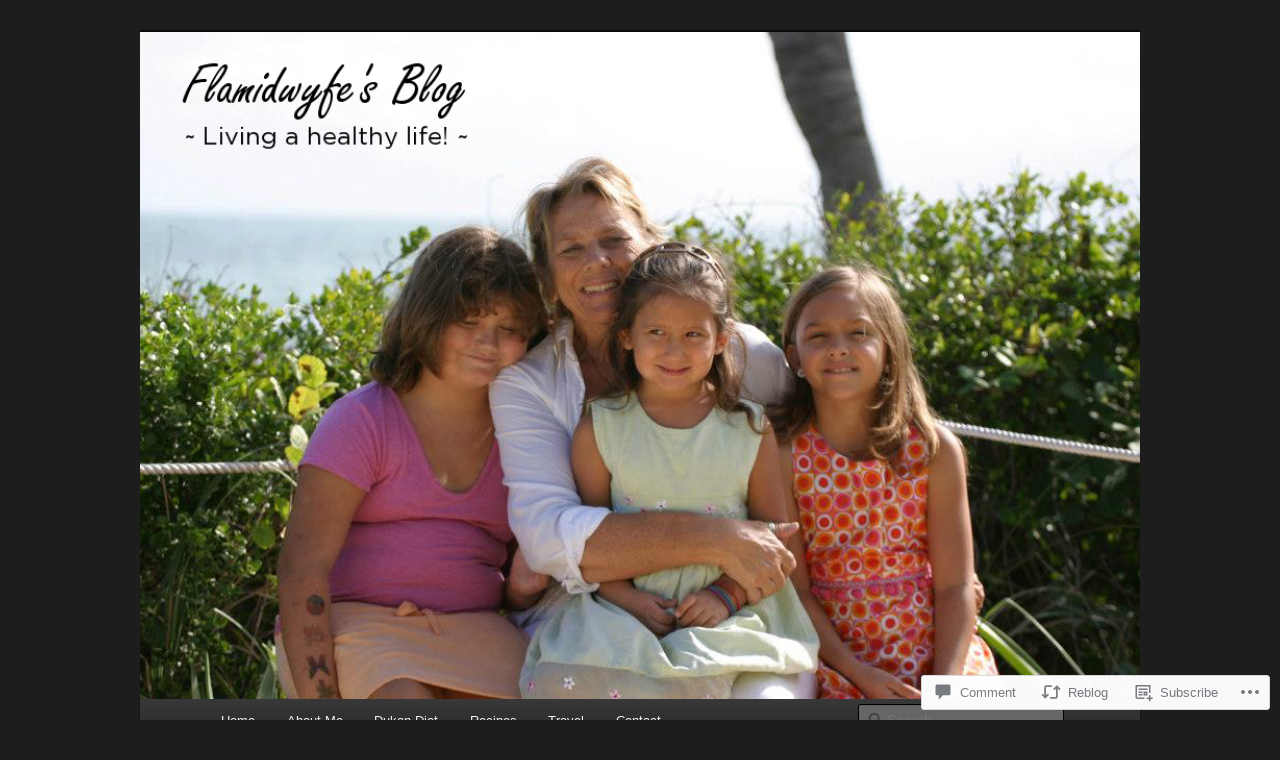

--- FILE ---
content_type: text/html; charset=UTF-8
request_url: https://flamidwyfe.com/2012/04/15/stuck-at-the-airport-writin-a-blog/?replytocom=2612
body_size: 23914
content:
<!DOCTYPE html>
<!--[if IE 6]>
<html id="ie6" lang="en">
<![endif]-->
<!--[if IE 7]>
<html id="ie7" lang="en">
<![endif]-->
<!--[if IE 8]>
<html id="ie8" lang="en">
<![endif]-->
<!--[if !(IE 6) & !(IE 7) & !(IE 8)]><!-->
<html lang="en">
<!--<![endif]-->
<head>
<meta charset="UTF-8" />
<meta name="viewport" content="width=device-width" />
<title>
Travel &#8211; Stuck at the Airport&#8230; Writin&#8217; A Blog | Flamidwyfe&#039;s Blog	</title>
<link rel="profile" href="https://gmpg.org/xfn/11" />
<link rel="stylesheet" type="text/css" media="all" href="https://s0.wp.com/wp-content/themes/pub/twentyeleven/style.css?m=1741693348i&amp;ver=20190507" />
<link rel="pingback" href="https://flamidwyfe.com/xmlrpc.php">
<!--[if lt IE 9]>
<script src="https://s0.wp.com/wp-content/themes/pub/twentyeleven/js/html5.js?m=1394055389i&amp;ver=3.7.0" type="text/javascript"></script>
<![endif]-->
<meta name='robots' content='max-image-preview:large, noindex, follow' />

<!-- Async WordPress.com Remote Login -->
<script id="wpcom_remote_login_js">
var wpcom_remote_login_extra_auth = '';
function wpcom_remote_login_remove_dom_node_id( element_id ) {
	var dom_node = document.getElementById( element_id );
	if ( dom_node ) { dom_node.parentNode.removeChild( dom_node ); }
}
function wpcom_remote_login_remove_dom_node_classes( class_name ) {
	var dom_nodes = document.querySelectorAll( '.' + class_name );
	for ( var i = 0; i < dom_nodes.length; i++ ) {
		dom_nodes[ i ].parentNode.removeChild( dom_nodes[ i ] );
	}
}
function wpcom_remote_login_final_cleanup() {
	wpcom_remote_login_remove_dom_node_classes( "wpcom_remote_login_msg" );
	wpcom_remote_login_remove_dom_node_id( "wpcom_remote_login_key" );
	wpcom_remote_login_remove_dom_node_id( "wpcom_remote_login_validate" );
	wpcom_remote_login_remove_dom_node_id( "wpcom_remote_login_js" );
	wpcom_remote_login_remove_dom_node_id( "wpcom_request_access_iframe" );
	wpcom_remote_login_remove_dom_node_id( "wpcom_request_access_styles" );
}

// Watch for messages back from the remote login
window.addEventListener( "message", function( e ) {
	if ( e.origin === "https://r-login.wordpress.com" ) {
		var data = {};
		try {
			data = JSON.parse( e.data );
		} catch( e ) {
			wpcom_remote_login_final_cleanup();
			return;
		}

		if ( data.msg === 'LOGIN' ) {
			// Clean up the login check iframe
			wpcom_remote_login_remove_dom_node_id( "wpcom_remote_login_key" );

			var id_regex = new RegExp( /^[0-9]+$/ );
			var token_regex = new RegExp( /^.*|.*|.*$/ );
			if (
				token_regex.test( data.token )
				&& id_regex.test( data.wpcomid )
			) {
				// We have everything we need to ask for a login
				var script = document.createElement( "script" );
				script.setAttribute( "id", "wpcom_remote_login_validate" );
				script.src = '/remote-login.php?wpcom_remote_login=validate'
					+ '&wpcomid=' + data.wpcomid
					+ '&token=' + encodeURIComponent( data.token )
					+ '&host=' + window.location.protocol
					+ '//' + window.location.hostname
					+ '&postid=1780'
					+ '&is_singular=1';
				document.body.appendChild( script );
			}

			return;
		}

		// Safari ITP, not logged in, so redirect
		if ( data.msg === 'LOGIN-REDIRECT' ) {
			window.location = 'https://wordpress.com/log-in?redirect_to=' + window.location.href;
			return;
		}

		// Safari ITP, storage access failed, remove the request
		if ( data.msg === 'LOGIN-REMOVE' ) {
			var css_zap = 'html { -webkit-transition: margin-top 1s; transition: margin-top 1s; } /* 9001 */ html { margin-top: 0 !important; } * html body { margin-top: 0 !important; } @media screen and ( max-width: 782px ) { html { margin-top: 0 !important; } * html body { margin-top: 0 !important; } }';
			var style_zap = document.createElement( 'style' );
			style_zap.type = 'text/css';
			style_zap.appendChild( document.createTextNode( css_zap ) );
			document.body.appendChild( style_zap );

			var e = document.getElementById( 'wpcom_request_access_iframe' );
			e.parentNode.removeChild( e );

			document.cookie = 'wordpress_com_login_access=denied; path=/; max-age=31536000';

			return;
		}

		// Safari ITP
		if ( data.msg === 'REQUEST_ACCESS' ) {
			console.log( 'request access: safari' );

			// Check ITP iframe enable/disable knob
			if ( wpcom_remote_login_extra_auth !== 'safari_itp_iframe' ) {
				return;
			}

			// If we are in a "private window" there is no ITP.
			var private_window = false;
			try {
				var opendb = window.openDatabase( null, null, null, null );
			} catch( e ) {
				private_window = true;
			}

			if ( private_window ) {
				console.log( 'private window' );
				return;
			}

			var iframe = document.createElement( 'iframe' );
			iframe.id = 'wpcom_request_access_iframe';
			iframe.setAttribute( 'scrolling', 'no' );
			iframe.setAttribute( 'sandbox', 'allow-storage-access-by-user-activation allow-scripts allow-same-origin allow-top-navigation-by-user-activation' );
			iframe.src = 'https://r-login.wordpress.com/remote-login.php?wpcom_remote_login=request_access&origin=' + encodeURIComponent( data.origin ) + '&wpcomid=' + encodeURIComponent( data.wpcomid );

			var css = 'html { -webkit-transition: margin-top 1s; transition: margin-top 1s; } /* 9001 */ html { margin-top: 46px !important; } * html body { margin-top: 46px !important; } @media screen and ( max-width: 660px ) { html { margin-top: 71px !important; } * html body { margin-top: 71px !important; } #wpcom_request_access_iframe { display: block; height: 71px !important; } } #wpcom_request_access_iframe { border: 0px; height: 46px; position: fixed; top: 0; left: 0; width: 100%; min-width: 100%; z-index: 99999; background: #23282d; } ';

			var style = document.createElement( 'style' );
			style.type = 'text/css';
			style.id = 'wpcom_request_access_styles';
			style.appendChild( document.createTextNode( css ) );
			document.body.appendChild( style );

			document.body.appendChild( iframe );
		}

		if ( data.msg === 'DONE' ) {
			wpcom_remote_login_final_cleanup();
		}
	}
}, false );

// Inject the remote login iframe after the page has had a chance to load
// more critical resources
window.addEventListener( "DOMContentLoaded", function( e ) {
	var iframe = document.createElement( "iframe" );
	iframe.style.display = "none";
	iframe.setAttribute( "scrolling", "no" );
	iframe.setAttribute( "id", "wpcom_remote_login_key" );
	iframe.src = "https://r-login.wordpress.com/remote-login.php"
		+ "?wpcom_remote_login=key"
		+ "&origin=aHR0cHM6Ly9mbGFtaWR3eWZlLmNvbQ%3D%3D"
		+ "&wpcomid=11064922"
		+ "&time=" + Math.floor( Date.now() / 1000 );
	document.body.appendChild( iframe );
}, false );
</script>
<link rel='dns-prefetch' href='//widgets.wp.com' />
<link rel='dns-prefetch' href='//s0.wp.com' />
<link rel="alternate" type="application/rss+xml" title="Flamidwyfe&#039;s Blog &raquo; Feed" href="https://flamidwyfe.com/feed/" />
<link rel="alternate" type="application/rss+xml" title="Flamidwyfe&#039;s Blog &raquo; Comments Feed" href="https://flamidwyfe.com/comments/feed/" />
<link rel="alternate" type="application/rss+xml" title="Flamidwyfe&#039;s Blog &raquo; Travel &#8211; Stuck at the Airport&#8230; Writin&#8217; A&nbsp;Blog Comments Feed" href="https://flamidwyfe.com/2012/04/15/stuck-at-the-airport-writin-a-blog/feed/" />
	<script type="text/javascript">
		/* <![CDATA[ */
		function addLoadEvent(func) {
			var oldonload = window.onload;
			if (typeof window.onload != 'function') {
				window.onload = func;
			} else {
				window.onload = function () {
					oldonload();
					func();
				}
			}
		}
		/* ]]> */
	</script>
	<link crossorigin='anonymous' rel='stylesheet' id='all-css-0-1' href='/_static/??-eJxtzEkKgDAMQNELWYNjcSGeRdog1Q7BpHh9UQRBXD74fDhImRQFo0DIinxeXGRYUWg222PgHCEkmz0y7OhnQasosXxUGuYC/o/ebfh+b135FMZKd02th77t1hMpiDR+&cssminify=yes' type='text/css' media='all' />
<style id='wp-emoji-styles-inline-css'>

	img.wp-smiley, img.emoji {
		display: inline !important;
		border: none !important;
		box-shadow: none !important;
		height: 1em !important;
		width: 1em !important;
		margin: 0 0.07em !important;
		vertical-align: -0.1em !important;
		background: none !important;
		padding: 0 !important;
	}
/*# sourceURL=wp-emoji-styles-inline-css */
</style>
<link crossorigin='anonymous' rel='stylesheet' id='all-css-2-1' href='/wp-content/plugins/gutenberg-core/v22.2.0/build/styles/block-library/style.css?m=1764855221i&cssminify=yes' type='text/css' media='all' />
<style id='wp-block-library-inline-css'>
.has-text-align-justify {
	text-align:justify;
}
.has-text-align-justify{text-align:justify;}

/*# sourceURL=wp-block-library-inline-css */
</style><style id='global-styles-inline-css'>
:root{--wp--preset--aspect-ratio--square: 1;--wp--preset--aspect-ratio--4-3: 4/3;--wp--preset--aspect-ratio--3-4: 3/4;--wp--preset--aspect-ratio--3-2: 3/2;--wp--preset--aspect-ratio--2-3: 2/3;--wp--preset--aspect-ratio--16-9: 16/9;--wp--preset--aspect-ratio--9-16: 9/16;--wp--preset--color--black: #000;--wp--preset--color--cyan-bluish-gray: #abb8c3;--wp--preset--color--white: #fff;--wp--preset--color--pale-pink: #f78da7;--wp--preset--color--vivid-red: #cf2e2e;--wp--preset--color--luminous-vivid-orange: #ff6900;--wp--preset--color--luminous-vivid-amber: #fcb900;--wp--preset--color--light-green-cyan: #7bdcb5;--wp--preset--color--vivid-green-cyan: #00d084;--wp--preset--color--pale-cyan-blue: #8ed1fc;--wp--preset--color--vivid-cyan-blue: #0693e3;--wp--preset--color--vivid-purple: #9b51e0;--wp--preset--color--blue: #1982d1;--wp--preset--color--dark-gray: #373737;--wp--preset--color--medium-gray: #666;--wp--preset--color--light-gray: #e2e2e2;--wp--preset--gradient--vivid-cyan-blue-to-vivid-purple: linear-gradient(135deg,rgb(6,147,227) 0%,rgb(155,81,224) 100%);--wp--preset--gradient--light-green-cyan-to-vivid-green-cyan: linear-gradient(135deg,rgb(122,220,180) 0%,rgb(0,208,130) 100%);--wp--preset--gradient--luminous-vivid-amber-to-luminous-vivid-orange: linear-gradient(135deg,rgb(252,185,0) 0%,rgb(255,105,0) 100%);--wp--preset--gradient--luminous-vivid-orange-to-vivid-red: linear-gradient(135deg,rgb(255,105,0) 0%,rgb(207,46,46) 100%);--wp--preset--gradient--very-light-gray-to-cyan-bluish-gray: linear-gradient(135deg,rgb(238,238,238) 0%,rgb(169,184,195) 100%);--wp--preset--gradient--cool-to-warm-spectrum: linear-gradient(135deg,rgb(74,234,220) 0%,rgb(151,120,209) 20%,rgb(207,42,186) 40%,rgb(238,44,130) 60%,rgb(251,105,98) 80%,rgb(254,248,76) 100%);--wp--preset--gradient--blush-light-purple: linear-gradient(135deg,rgb(255,206,236) 0%,rgb(152,150,240) 100%);--wp--preset--gradient--blush-bordeaux: linear-gradient(135deg,rgb(254,205,165) 0%,rgb(254,45,45) 50%,rgb(107,0,62) 100%);--wp--preset--gradient--luminous-dusk: linear-gradient(135deg,rgb(255,203,112) 0%,rgb(199,81,192) 50%,rgb(65,88,208) 100%);--wp--preset--gradient--pale-ocean: linear-gradient(135deg,rgb(255,245,203) 0%,rgb(182,227,212) 50%,rgb(51,167,181) 100%);--wp--preset--gradient--electric-grass: linear-gradient(135deg,rgb(202,248,128) 0%,rgb(113,206,126) 100%);--wp--preset--gradient--midnight: linear-gradient(135deg,rgb(2,3,129) 0%,rgb(40,116,252) 100%);--wp--preset--font-size--small: 13px;--wp--preset--font-size--medium: 20px;--wp--preset--font-size--large: 36px;--wp--preset--font-size--x-large: 42px;--wp--preset--font-family--albert-sans: 'Albert Sans', sans-serif;--wp--preset--font-family--alegreya: Alegreya, serif;--wp--preset--font-family--arvo: Arvo, serif;--wp--preset--font-family--bodoni-moda: 'Bodoni Moda', serif;--wp--preset--font-family--bricolage-grotesque: 'Bricolage Grotesque', sans-serif;--wp--preset--font-family--cabin: Cabin, sans-serif;--wp--preset--font-family--chivo: Chivo, sans-serif;--wp--preset--font-family--commissioner: Commissioner, sans-serif;--wp--preset--font-family--cormorant: Cormorant, serif;--wp--preset--font-family--courier-prime: 'Courier Prime', monospace;--wp--preset--font-family--crimson-pro: 'Crimson Pro', serif;--wp--preset--font-family--dm-mono: 'DM Mono', monospace;--wp--preset--font-family--dm-sans: 'DM Sans', sans-serif;--wp--preset--font-family--dm-serif-display: 'DM Serif Display', serif;--wp--preset--font-family--domine: Domine, serif;--wp--preset--font-family--eb-garamond: 'EB Garamond', serif;--wp--preset--font-family--epilogue: Epilogue, sans-serif;--wp--preset--font-family--fahkwang: Fahkwang, sans-serif;--wp--preset--font-family--figtree: Figtree, sans-serif;--wp--preset--font-family--fira-sans: 'Fira Sans', sans-serif;--wp--preset--font-family--fjalla-one: 'Fjalla One', sans-serif;--wp--preset--font-family--fraunces: Fraunces, serif;--wp--preset--font-family--gabarito: Gabarito, system-ui;--wp--preset--font-family--ibm-plex-mono: 'IBM Plex Mono', monospace;--wp--preset--font-family--ibm-plex-sans: 'IBM Plex Sans', sans-serif;--wp--preset--font-family--ibarra-real-nova: 'Ibarra Real Nova', serif;--wp--preset--font-family--instrument-serif: 'Instrument Serif', serif;--wp--preset--font-family--inter: Inter, sans-serif;--wp--preset--font-family--josefin-sans: 'Josefin Sans', sans-serif;--wp--preset--font-family--jost: Jost, sans-serif;--wp--preset--font-family--libre-baskerville: 'Libre Baskerville', serif;--wp--preset--font-family--libre-franklin: 'Libre Franklin', sans-serif;--wp--preset--font-family--literata: Literata, serif;--wp--preset--font-family--lora: Lora, serif;--wp--preset--font-family--merriweather: Merriweather, serif;--wp--preset--font-family--montserrat: Montserrat, sans-serif;--wp--preset--font-family--newsreader: Newsreader, serif;--wp--preset--font-family--noto-sans-mono: 'Noto Sans Mono', sans-serif;--wp--preset--font-family--nunito: Nunito, sans-serif;--wp--preset--font-family--open-sans: 'Open Sans', sans-serif;--wp--preset--font-family--overpass: Overpass, sans-serif;--wp--preset--font-family--pt-serif: 'PT Serif', serif;--wp--preset--font-family--petrona: Petrona, serif;--wp--preset--font-family--piazzolla: Piazzolla, serif;--wp--preset--font-family--playfair-display: 'Playfair Display', serif;--wp--preset--font-family--plus-jakarta-sans: 'Plus Jakarta Sans', sans-serif;--wp--preset--font-family--poppins: Poppins, sans-serif;--wp--preset--font-family--raleway: Raleway, sans-serif;--wp--preset--font-family--roboto: Roboto, sans-serif;--wp--preset--font-family--roboto-slab: 'Roboto Slab', serif;--wp--preset--font-family--rubik: Rubik, sans-serif;--wp--preset--font-family--rufina: Rufina, serif;--wp--preset--font-family--sora: Sora, sans-serif;--wp--preset--font-family--source-sans-3: 'Source Sans 3', sans-serif;--wp--preset--font-family--source-serif-4: 'Source Serif 4', serif;--wp--preset--font-family--space-mono: 'Space Mono', monospace;--wp--preset--font-family--syne: Syne, sans-serif;--wp--preset--font-family--texturina: Texturina, serif;--wp--preset--font-family--urbanist: Urbanist, sans-serif;--wp--preset--font-family--work-sans: 'Work Sans', sans-serif;--wp--preset--spacing--20: 0.44rem;--wp--preset--spacing--30: 0.67rem;--wp--preset--spacing--40: 1rem;--wp--preset--spacing--50: 1.5rem;--wp--preset--spacing--60: 2.25rem;--wp--preset--spacing--70: 3.38rem;--wp--preset--spacing--80: 5.06rem;--wp--preset--shadow--natural: 6px 6px 9px rgba(0, 0, 0, 0.2);--wp--preset--shadow--deep: 12px 12px 50px rgba(0, 0, 0, 0.4);--wp--preset--shadow--sharp: 6px 6px 0px rgba(0, 0, 0, 0.2);--wp--preset--shadow--outlined: 6px 6px 0px -3px rgb(255, 255, 255), 6px 6px rgb(0, 0, 0);--wp--preset--shadow--crisp: 6px 6px 0px rgb(0, 0, 0);}:where(.is-layout-flex){gap: 0.5em;}:where(.is-layout-grid){gap: 0.5em;}body .is-layout-flex{display: flex;}.is-layout-flex{flex-wrap: wrap;align-items: center;}.is-layout-flex > :is(*, div){margin: 0;}body .is-layout-grid{display: grid;}.is-layout-grid > :is(*, div){margin: 0;}:where(.wp-block-columns.is-layout-flex){gap: 2em;}:where(.wp-block-columns.is-layout-grid){gap: 2em;}:where(.wp-block-post-template.is-layout-flex){gap: 1.25em;}:where(.wp-block-post-template.is-layout-grid){gap: 1.25em;}.has-black-color{color: var(--wp--preset--color--black) !important;}.has-cyan-bluish-gray-color{color: var(--wp--preset--color--cyan-bluish-gray) !important;}.has-white-color{color: var(--wp--preset--color--white) !important;}.has-pale-pink-color{color: var(--wp--preset--color--pale-pink) !important;}.has-vivid-red-color{color: var(--wp--preset--color--vivid-red) !important;}.has-luminous-vivid-orange-color{color: var(--wp--preset--color--luminous-vivid-orange) !important;}.has-luminous-vivid-amber-color{color: var(--wp--preset--color--luminous-vivid-amber) !important;}.has-light-green-cyan-color{color: var(--wp--preset--color--light-green-cyan) !important;}.has-vivid-green-cyan-color{color: var(--wp--preset--color--vivid-green-cyan) !important;}.has-pale-cyan-blue-color{color: var(--wp--preset--color--pale-cyan-blue) !important;}.has-vivid-cyan-blue-color{color: var(--wp--preset--color--vivid-cyan-blue) !important;}.has-vivid-purple-color{color: var(--wp--preset--color--vivid-purple) !important;}.has-black-background-color{background-color: var(--wp--preset--color--black) !important;}.has-cyan-bluish-gray-background-color{background-color: var(--wp--preset--color--cyan-bluish-gray) !important;}.has-white-background-color{background-color: var(--wp--preset--color--white) !important;}.has-pale-pink-background-color{background-color: var(--wp--preset--color--pale-pink) !important;}.has-vivid-red-background-color{background-color: var(--wp--preset--color--vivid-red) !important;}.has-luminous-vivid-orange-background-color{background-color: var(--wp--preset--color--luminous-vivid-orange) !important;}.has-luminous-vivid-amber-background-color{background-color: var(--wp--preset--color--luminous-vivid-amber) !important;}.has-light-green-cyan-background-color{background-color: var(--wp--preset--color--light-green-cyan) !important;}.has-vivid-green-cyan-background-color{background-color: var(--wp--preset--color--vivid-green-cyan) !important;}.has-pale-cyan-blue-background-color{background-color: var(--wp--preset--color--pale-cyan-blue) !important;}.has-vivid-cyan-blue-background-color{background-color: var(--wp--preset--color--vivid-cyan-blue) !important;}.has-vivid-purple-background-color{background-color: var(--wp--preset--color--vivid-purple) !important;}.has-black-border-color{border-color: var(--wp--preset--color--black) !important;}.has-cyan-bluish-gray-border-color{border-color: var(--wp--preset--color--cyan-bluish-gray) !important;}.has-white-border-color{border-color: var(--wp--preset--color--white) !important;}.has-pale-pink-border-color{border-color: var(--wp--preset--color--pale-pink) !important;}.has-vivid-red-border-color{border-color: var(--wp--preset--color--vivid-red) !important;}.has-luminous-vivid-orange-border-color{border-color: var(--wp--preset--color--luminous-vivid-orange) !important;}.has-luminous-vivid-amber-border-color{border-color: var(--wp--preset--color--luminous-vivid-amber) !important;}.has-light-green-cyan-border-color{border-color: var(--wp--preset--color--light-green-cyan) !important;}.has-vivid-green-cyan-border-color{border-color: var(--wp--preset--color--vivid-green-cyan) !important;}.has-pale-cyan-blue-border-color{border-color: var(--wp--preset--color--pale-cyan-blue) !important;}.has-vivid-cyan-blue-border-color{border-color: var(--wp--preset--color--vivid-cyan-blue) !important;}.has-vivid-purple-border-color{border-color: var(--wp--preset--color--vivid-purple) !important;}.has-vivid-cyan-blue-to-vivid-purple-gradient-background{background: var(--wp--preset--gradient--vivid-cyan-blue-to-vivid-purple) !important;}.has-light-green-cyan-to-vivid-green-cyan-gradient-background{background: var(--wp--preset--gradient--light-green-cyan-to-vivid-green-cyan) !important;}.has-luminous-vivid-amber-to-luminous-vivid-orange-gradient-background{background: var(--wp--preset--gradient--luminous-vivid-amber-to-luminous-vivid-orange) !important;}.has-luminous-vivid-orange-to-vivid-red-gradient-background{background: var(--wp--preset--gradient--luminous-vivid-orange-to-vivid-red) !important;}.has-very-light-gray-to-cyan-bluish-gray-gradient-background{background: var(--wp--preset--gradient--very-light-gray-to-cyan-bluish-gray) !important;}.has-cool-to-warm-spectrum-gradient-background{background: var(--wp--preset--gradient--cool-to-warm-spectrum) !important;}.has-blush-light-purple-gradient-background{background: var(--wp--preset--gradient--blush-light-purple) !important;}.has-blush-bordeaux-gradient-background{background: var(--wp--preset--gradient--blush-bordeaux) !important;}.has-luminous-dusk-gradient-background{background: var(--wp--preset--gradient--luminous-dusk) !important;}.has-pale-ocean-gradient-background{background: var(--wp--preset--gradient--pale-ocean) !important;}.has-electric-grass-gradient-background{background: var(--wp--preset--gradient--electric-grass) !important;}.has-midnight-gradient-background{background: var(--wp--preset--gradient--midnight) !important;}.has-small-font-size{font-size: var(--wp--preset--font-size--small) !important;}.has-medium-font-size{font-size: var(--wp--preset--font-size--medium) !important;}.has-large-font-size{font-size: var(--wp--preset--font-size--large) !important;}.has-x-large-font-size{font-size: var(--wp--preset--font-size--x-large) !important;}.has-albert-sans-font-family{font-family: var(--wp--preset--font-family--albert-sans) !important;}.has-alegreya-font-family{font-family: var(--wp--preset--font-family--alegreya) !important;}.has-arvo-font-family{font-family: var(--wp--preset--font-family--arvo) !important;}.has-bodoni-moda-font-family{font-family: var(--wp--preset--font-family--bodoni-moda) !important;}.has-bricolage-grotesque-font-family{font-family: var(--wp--preset--font-family--bricolage-grotesque) !important;}.has-cabin-font-family{font-family: var(--wp--preset--font-family--cabin) !important;}.has-chivo-font-family{font-family: var(--wp--preset--font-family--chivo) !important;}.has-commissioner-font-family{font-family: var(--wp--preset--font-family--commissioner) !important;}.has-cormorant-font-family{font-family: var(--wp--preset--font-family--cormorant) !important;}.has-courier-prime-font-family{font-family: var(--wp--preset--font-family--courier-prime) !important;}.has-crimson-pro-font-family{font-family: var(--wp--preset--font-family--crimson-pro) !important;}.has-dm-mono-font-family{font-family: var(--wp--preset--font-family--dm-mono) !important;}.has-dm-sans-font-family{font-family: var(--wp--preset--font-family--dm-sans) !important;}.has-dm-serif-display-font-family{font-family: var(--wp--preset--font-family--dm-serif-display) !important;}.has-domine-font-family{font-family: var(--wp--preset--font-family--domine) !important;}.has-eb-garamond-font-family{font-family: var(--wp--preset--font-family--eb-garamond) !important;}.has-epilogue-font-family{font-family: var(--wp--preset--font-family--epilogue) !important;}.has-fahkwang-font-family{font-family: var(--wp--preset--font-family--fahkwang) !important;}.has-figtree-font-family{font-family: var(--wp--preset--font-family--figtree) !important;}.has-fira-sans-font-family{font-family: var(--wp--preset--font-family--fira-sans) !important;}.has-fjalla-one-font-family{font-family: var(--wp--preset--font-family--fjalla-one) !important;}.has-fraunces-font-family{font-family: var(--wp--preset--font-family--fraunces) !important;}.has-gabarito-font-family{font-family: var(--wp--preset--font-family--gabarito) !important;}.has-ibm-plex-mono-font-family{font-family: var(--wp--preset--font-family--ibm-plex-mono) !important;}.has-ibm-plex-sans-font-family{font-family: var(--wp--preset--font-family--ibm-plex-sans) !important;}.has-ibarra-real-nova-font-family{font-family: var(--wp--preset--font-family--ibarra-real-nova) !important;}.has-instrument-serif-font-family{font-family: var(--wp--preset--font-family--instrument-serif) !important;}.has-inter-font-family{font-family: var(--wp--preset--font-family--inter) !important;}.has-josefin-sans-font-family{font-family: var(--wp--preset--font-family--josefin-sans) !important;}.has-jost-font-family{font-family: var(--wp--preset--font-family--jost) !important;}.has-libre-baskerville-font-family{font-family: var(--wp--preset--font-family--libre-baskerville) !important;}.has-libre-franklin-font-family{font-family: var(--wp--preset--font-family--libre-franklin) !important;}.has-literata-font-family{font-family: var(--wp--preset--font-family--literata) !important;}.has-lora-font-family{font-family: var(--wp--preset--font-family--lora) !important;}.has-merriweather-font-family{font-family: var(--wp--preset--font-family--merriweather) !important;}.has-montserrat-font-family{font-family: var(--wp--preset--font-family--montserrat) !important;}.has-newsreader-font-family{font-family: var(--wp--preset--font-family--newsreader) !important;}.has-noto-sans-mono-font-family{font-family: var(--wp--preset--font-family--noto-sans-mono) !important;}.has-nunito-font-family{font-family: var(--wp--preset--font-family--nunito) !important;}.has-open-sans-font-family{font-family: var(--wp--preset--font-family--open-sans) !important;}.has-overpass-font-family{font-family: var(--wp--preset--font-family--overpass) !important;}.has-pt-serif-font-family{font-family: var(--wp--preset--font-family--pt-serif) !important;}.has-petrona-font-family{font-family: var(--wp--preset--font-family--petrona) !important;}.has-piazzolla-font-family{font-family: var(--wp--preset--font-family--piazzolla) !important;}.has-playfair-display-font-family{font-family: var(--wp--preset--font-family--playfair-display) !important;}.has-plus-jakarta-sans-font-family{font-family: var(--wp--preset--font-family--plus-jakarta-sans) !important;}.has-poppins-font-family{font-family: var(--wp--preset--font-family--poppins) !important;}.has-raleway-font-family{font-family: var(--wp--preset--font-family--raleway) !important;}.has-roboto-font-family{font-family: var(--wp--preset--font-family--roboto) !important;}.has-roboto-slab-font-family{font-family: var(--wp--preset--font-family--roboto-slab) !important;}.has-rubik-font-family{font-family: var(--wp--preset--font-family--rubik) !important;}.has-rufina-font-family{font-family: var(--wp--preset--font-family--rufina) !important;}.has-sora-font-family{font-family: var(--wp--preset--font-family--sora) !important;}.has-source-sans-3-font-family{font-family: var(--wp--preset--font-family--source-sans-3) !important;}.has-source-serif-4-font-family{font-family: var(--wp--preset--font-family--source-serif-4) !important;}.has-space-mono-font-family{font-family: var(--wp--preset--font-family--space-mono) !important;}.has-syne-font-family{font-family: var(--wp--preset--font-family--syne) !important;}.has-texturina-font-family{font-family: var(--wp--preset--font-family--texturina) !important;}.has-urbanist-font-family{font-family: var(--wp--preset--font-family--urbanist) !important;}.has-work-sans-font-family{font-family: var(--wp--preset--font-family--work-sans) !important;}
/*# sourceURL=global-styles-inline-css */
</style>

<style id='classic-theme-styles-inline-css'>
/*! This file is auto-generated */
.wp-block-button__link{color:#fff;background-color:#32373c;border-radius:9999px;box-shadow:none;text-decoration:none;padding:calc(.667em + 2px) calc(1.333em + 2px);font-size:1.125em}.wp-block-file__button{background:#32373c;color:#fff;text-decoration:none}
/*# sourceURL=/wp-includes/css/classic-themes.min.css */
</style>
<link crossorigin='anonymous' rel='stylesheet' id='all-css-4-1' href='/_static/??-eJx9jksOwjAMRC9EcCsEFQvEUVA+FqTUSRQ77fVxVbEBxMaSZ+bZA0sxPifBJEDNlKndY2LwuaLqVKyAJghDtDghaWzvmXfwG1uKMsa5UpHZ6KTYyMhDQf7HjSjF+qdRaTuxGcAtvb3bjCnkCrZJJisS/RcFXD24FqcAM1ann1VcK/Pnvna50qUfTl3XH8+HYXwBNR1jhQ==&cssminify=yes' type='text/css' media='all' />
<link rel='stylesheet' id='verbum-gutenberg-css-css' href='https://widgets.wp.com/verbum-block-editor/block-editor.css?ver=1738686361' media='all' />
<link crossorigin='anonymous' rel='stylesheet' id='all-css-6-1' href='/_static/??-eJyNy1sOQEAMQNENGUUQPsRaqCZiHp1omdg9djC/N/dAigY5KAUF3cmTQLxW0PSFhxzdFGB1jFZKFCkgYxd9HJkUkX22QXZ8CmzLaX8z+6num2Zox6rujhdRZT1P&cssminify=yes' type='text/css' media='all' />
<style id='jetpack_facebook_likebox-inline-css'>
.widget_facebook_likebox {
	overflow: hidden;
}

/*# sourceURL=/wp-content/mu-plugins/jetpack-plugin/sun/modules/widgets/facebook-likebox/style.css */
</style>
<link crossorigin='anonymous' rel='stylesheet' id='all-css-8-1' href='/_static/??-eJzTLy/QTc7PK0nNK9HPLdUtyClNz8wr1i9KTcrJTwcy0/WTi5G5ekCujj52Temp+bo5+cmJJZn5eSgc3bScxMwikFb7XFtDE1NLExMLc0OTLACohS2q&cssminify=yes' type='text/css' media='all' />
<style id='jetpack-global-styles-frontend-style-inline-css'>
:root { --font-headings: unset; --font-base: unset; --font-headings-default: -apple-system,BlinkMacSystemFont,"Segoe UI",Roboto,Oxygen-Sans,Ubuntu,Cantarell,"Helvetica Neue",sans-serif; --font-base-default: -apple-system,BlinkMacSystemFont,"Segoe UI",Roboto,Oxygen-Sans,Ubuntu,Cantarell,"Helvetica Neue",sans-serif;}
/*# sourceURL=jetpack-global-styles-frontend-style-inline-css */
</style>
<link crossorigin='anonymous' rel='stylesheet' id='all-css-10-1' href='/_static/??-eJyNjcsKAjEMRX/IGtQZBxfip0hMS9sxTYppGfx7H7gRN+7ugcs5sFRHKi1Ig9Jd5R6zGMyhVaTrh8G6QFHfORhYwlvw6P39PbPENZmt4G/ROQuBKWVkxxrVvuBH1lIoz2waILJekF+HUzlupnG3nQ77YZwfuRJIaQ==&cssminify=yes' type='text/css' media='all' />
<script type="text/javascript" id="jetpack_related-posts-js-extra">
/* <![CDATA[ */
var related_posts_js_options = {"post_heading":"h4"};
//# sourceURL=jetpack_related-posts-js-extra
/* ]]> */
</script>
<script type="text/javascript" id="wpcom-actionbar-placeholder-js-extra">
/* <![CDATA[ */
var actionbardata = {"siteID":"11064922","postID":"1780","siteURL":"https://flamidwyfe.com","xhrURL":"https://flamidwyfe.com/wp-admin/admin-ajax.php","nonce":"7ed99205b0","isLoggedIn":"","statusMessage":"","subsEmailDefault":"instantly","proxyScriptUrl":"https://s0.wp.com/wp-content/js/wpcom-proxy-request.js?m=1513050504i&amp;ver=20211021","shortlink":"https://wp.me/pKquu-sI","i18n":{"followedText":"New posts from this site will now appear in your \u003Ca href=\"https://wordpress.com/reader\"\u003EReader\u003C/a\u003E","foldBar":"Collapse this bar","unfoldBar":"Expand this bar","shortLinkCopied":"Shortlink copied to clipboard."}};
//# sourceURL=wpcom-actionbar-placeholder-js-extra
/* ]]> */
</script>
<script type="text/javascript" id="jetpack-mu-wpcom-settings-js-before">
/* <![CDATA[ */
var JETPACK_MU_WPCOM_SETTINGS = {"assetsUrl":"https://s0.wp.com/wp-content/mu-plugins/jetpack-mu-wpcom-plugin/sun/jetpack_vendor/automattic/jetpack-mu-wpcom/src/build/"};
//# sourceURL=jetpack-mu-wpcom-settings-js-before
/* ]]> */
</script>
<script crossorigin='anonymous' type='text/javascript'  src='/_static/??/wp-content/mu-plugins/jetpack-plugin/sun/_inc/build/related-posts/related-posts.min.js,/wp-content/js/rlt-proxy.js?m=1755011788j'></script>
<script type="text/javascript" id="rlt-proxy-js-after">
/* <![CDATA[ */
	rltInitialize( {"token":null,"iframeOrigins":["https:\/\/widgets.wp.com"]} );
//# sourceURL=rlt-proxy-js-after
/* ]]> */
</script>
<link rel="EditURI" type="application/rsd+xml" title="RSD" href="https://flamidwyfe.wordpress.com/xmlrpc.php?rsd" />
<meta name="generator" content="WordPress.com" />
<link rel="canonical" href="https://flamidwyfe.com/2012/04/15/stuck-at-the-airport-writin-a-blog/" />
<link rel='shortlink' href='https://wp.me/pKquu-sI' />
<link rel="alternate" type="application/json+oembed" href="https://public-api.wordpress.com/oembed/?format=json&amp;url=https%3A%2F%2Fflamidwyfe.com%2F2012%2F04%2F15%2Fstuck-at-the-airport-writin-a-blog%2F&amp;for=wpcom-auto-discovery" /><link rel="alternate" type="application/xml+oembed" href="https://public-api.wordpress.com/oembed/?format=xml&amp;url=https%3A%2F%2Fflamidwyfe.com%2F2012%2F04%2F15%2Fstuck-at-the-airport-writin-a-blog%2F&amp;for=wpcom-auto-discovery" />
<!-- Jetpack Open Graph Tags -->
<meta property="og:type" content="article" />
<meta property="og:title" content="Travel &#8211; Stuck at the Airport&#8230; Writin&#8217; A Blog" />
<meta property="og:url" content="https://flamidwyfe.com/2012/04/15/stuck-at-the-airport-writin-a-blog/" />
<meta property="og:description" content="Well, I&#8217;m sitting at the Guangzhou, China airport waiting on a delayed flight with a migraine, yippee! So I thought, what the heck&#8230; Write your blog :) Weight, up 200 grams from the othe…" />
<meta property="article:published_time" content="2012-04-15T10:17:50+00:00" />
<meta property="article:modified_time" content="2013-02-25T11:24:07+00:00" />
<meta property="og:site_name" content="Flamidwyfe&#039;s Blog" />
<meta property="og:image" content="https://flamidwyfe.com/wp-content/uploads/2012/04/20120415-175106.jpg" />
<meta property="og:image:alt" content="20120415-175106.jpg" />
<meta property="og:locale" content="en_US" />
<meta property="article:publisher" content="https://www.facebook.com/WordPresscom" />
<meta name="twitter:text:title" content="Travel &#8211; Stuck at the Airport&#8230; Writin&#8217; A&nbsp;Blog" />
<meta name="twitter:image" content="https://flamidwyfe.com/wp-content/uploads/2012/04/20120415-175106.jpg?w=144" />
<meta name="twitter:image:alt" content="20120415-175106.jpg" />
<meta name="twitter:card" content="summary" />

<!-- End Jetpack Open Graph Tags -->
<link rel="shortcut icon" type="image/x-icon" href="https://secure.gravatar.com/blavatar/da336345e7d5d6ef4a60ceda5d0334a871b5e77f676251c8ffcfcc599a654e7c?s=32" sizes="16x16" />
<link rel="icon" type="image/x-icon" href="https://secure.gravatar.com/blavatar/da336345e7d5d6ef4a60ceda5d0334a871b5e77f676251c8ffcfcc599a654e7c?s=32" sizes="16x16" />
<link rel="apple-touch-icon" href="https://secure.gravatar.com/blavatar/da336345e7d5d6ef4a60ceda5d0334a871b5e77f676251c8ffcfcc599a654e7c?s=114" />
<link rel='openid.server' href='https://flamidwyfe.com/?openidserver=1' />
<link rel='openid.delegate' href='https://flamidwyfe.com/' />
<link rel="search" type="application/opensearchdescription+xml" href="https://flamidwyfe.com/osd.xml" title="Flamidwyfe&#039;s Blog" />
<link rel="search" type="application/opensearchdescription+xml" href="https://s1.wp.com/opensearch.xml" title="WordPress.com" />
<meta name="theme-color" content="#1d1d1d" />
	<style>
		/* Link color */
		a,
		#site-title a:focus,
		#site-title a:hover,
		#site-title a:active,
		.entry-title a:hover,
		.entry-title a:focus,
		.entry-title a:active,
		.widget_twentyeleven_ephemera .comments-link a:hover,
		section.recent-posts .other-recent-posts a[rel="bookmark"]:hover,
		section.recent-posts .other-recent-posts .comments-link a:hover,
		.format-image footer.entry-meta a:hover,
		#site-generator a:hover {
			color: #e4741f;
		}
		section.recent-posts .other-recent-posts .comments-link a:hover {
			border-color: #e4741f;
		}
		article.feature-image.small .entry-summary p a:hover,
		.entry-header .comments-link a:hover,
		.entry-header .comments-link a:focus,
		.entry-header .comments-link a:active,
		.feature-slider a.active {
			background-color: #e4741f;
		}
	</style>
	<meta name="description" content="Well, I&#039;m sitting at the Guangzhou, China airport waiting on a delayed flight with a migraine, yippee! So I thought, what the heck... Write your blog :) Weight, up 200 grams from the other day. Did 2 pure protein days in a row, hoping for the best tomorrow. Taught classes to moms &amp; dads to&hellip;" />
		<style type="text/css" id="twentyeleven-header-css">
				#site-title,
		#site-description {
			position: absolute;
			clip: rect(1px 1px 1px 1px); /* IE6, IE7 */
			clip: rect(1px, 1px, 1px, 1px);
		}
				</style>
	</head>

<body class="wp-singular post-template-default single single-post postid-1780 single-format-standard wp-embed-responsive wp-theme-pubtwentyeleven customizer-styles-applied single-author singular two-column right-sidebar jetpack-reblog-enabled">
<div class="skip-link"><a class="assistive-text" href="#content">Skip to primary content</a></div><div id="page" class="hfeed">
	<header id="branding">
			<hgroup>
				<h1 id="site-title"><span><a href="https://flamidwyfe.com/" rel="home">Flamidwyfe&#039;s Blog</a></span></h1>
				<h2 id="site-description">Midwifing women all over the world!</h2>
			</hgroup>

						<a href="https://flamidwyfe.com/">
									<img src="https://flamidwyfe.com/wp-content/uploads/2013/02/flamidwyfebanner.png" width="1000" height="666" alt="Flamidwyfe&#039;s Blog" />
								</a>
			
						<div class="only-search with-image">
					<form method="get" id="searchform" action="https://flamidwyfe.com/">
		<label for="s" class="assistive-text">Search</label>
		<input type="text" class="field" name="s" id="s" placeholder="Search" />
		<input type="submit" class="submit" name="submit" id="searchsubmit" value="Search" />
	</form>
			</div>
				
			<nav id="access">
				<h3 class="assistive-text">Main menu</h3>
				<div class="menu"><ul>
<li ><a href="https://flamidwyfe.com/">Home</a></li><li class="page_item page-item-2"><a href="https://flamidwyfe.com/about/">About Me</a></li>
<li class="page_item page-item-3112"><a href="https://flamidwyfe.com/dukan-diet/">Dukan Diet</a></li>
<li class="page_item page-item-3115"><a href="https://flamidwyfe.com/recipes/">Recipes</a></li>
<li class="page_item page-item-3118"><a href="https://flamidwyfe.com/travel/">Travel</a></li>
<li class="page_item page-item-3110"><a href="https://flamidwyfe.com/contact/">Contact</a></li>
</ul></div>
			</nav><!-- #access -->
	</header><!-- #branding -->


	<div id="main">

		<div id="primary">
			<div id="content" role="main">

				
					<nav id="nav-single">
						<h3 class="assistive-text">Post navigation</h3>
						<span class="nav-previous"><a href="https://flamidwyfe.com/2012/04/13/my-granddaughter-celeste-alena/" rel="prev"><span class="meta-nav">&larr;</span> Previous</a></span>
						<span class="nav-next"><a href="https://flamidwyfe.com/2012/04/17/caines-arcade/" rel="next">Next <span class="meta-nav">&rarr;</span></a></span>
					</nav><!-- #nav-single -->

					
<article id="post-1780" class="post-1780 post type-post status-publish format-standard hentry category-birth category-china category-dukan-diet-2 category-life category-running-2 category-weight-loss tag-arab-food tag-diet-success tag-dukan-diet tag-flying tag-guangzhou tag-hong-kong tag-running tag-trains">
	<header class="entry-header">
		<h1 class="entry-title">Travel &#8211; Stuck at the Airport&#8230; Writin&#8217; A&nbsp;Blog</h1>

				<div class="entry-meta">
						<span class="sep">Posted on </span><a href="https://flamidwyfe.com/2012/04/15/stuck-at-the-airport-writin-a-blog/" title="10:17 am" rel="bookmark"><time class="entry-date" datetime="2012-04-15T10:17:50+00:00">April 15, 2012</time></a><span class="by-author"> <span class="sep"> by </span> <span class="author vcard"><a class="url fn n" href="https://flamidwyfe.com/author/flamidwyfe/" title="View all posts by flamidwyfe" rel="author">flamidwyfe</a></span></span>		</div><!-- .entry-meta -->
			</header><!-- .entry-header -->

	<div class="entry-content">
		<p>Well, I&#8217;m sitting at the Guangzhou, China airport waiting on a delayed flight with a migraine, yippee! So I thought, what the heck&#8230; Write your blog 🙂</p>
<p>Weight, up 200 grams from the other day. Did 2 pure protein days in a row, hoping for the best tomorrow.</p>
<p>Taught classes to moms &amp; dads to be on Tuesday, Wednesday and Thursday. Also taught staff development classes those 3 days.</p>
<p>Then an early morning train to Hong Kong on Friday morning. Busy day, I specifically went to see Troy the travel guy, to book tickets for my mom to go to North Carolina and me to go home for 2 weeks in June. I got my tickets, didn&#8217;t get my mom&#8217;s (mom I&#8217;ll Skype ya tomorrow!).</p>
<p>I also got some shopping in on Friday and Saturday. I also did the 90 minute KYA Ashtanga yoga class with Miranda at Yoga Mālā. I did a few modified poses due to the inability to bend the left knee more than 90 degrees without pain, but only a few&#8230; It was an awesome class.</p>
<p>Saturday morning up at the crack of dawn and lounged in bed. Then went out for a run&#8230;. A LONG RUN! </p>
<p><a href="https://flamidwyfe.com/wp-content/uploads/2012/04/20120415-175106.jpg"><img src="https://flamidwyfe.com/wp-content/uploads/2012/04/20120415-175106.jpg?w=584" alt="20120415-175106.jpg" class="alignnone size-full" /></a><a href="https://flamidwyfe.com/wp-content/uploads/2012/04/20120415-175240.jpg"><img src="https://flamidwyfe.com/wp-content/uploads/2012/04/20120415-175240.jpg?w=584" alt="20120415-175240.jpg" class="alignnone size-full" /></a></p>
<p>Did you know that 6.54 miles is over 10.5 kms? I ran 75% of this&#8230; I ran the first 5.42 kms without stopping, then I speed walked and then I did a 5 minute stretch and meditation and then ran a bit more, then when I got into traffic I just speed walked&#8230; Too hard to run on the crowded sidewalks.<br />
According to RunKeeper the elevation I climbed was 2300+ feet!</p>
<p>Here are pics from some of my run&#8230; The first 2+ kms were UPHILL on the street&#8230;</p>
<p><a href="https://flamidwyfe.com/wp-content/uploads/2012/04/20120415-175613.jpg"><img src="https://flamidwyfe.com/wp-content/uploads/2012/04/20120415-175613.jpg?w=584" alt="20120415-175613.jpg" class="alignnone size-full" /></a><a href="https://flamidwyfe.com/wp-content/uploads/2012/04/20120415-175638.jpg"><img src="https://flamidwyfe.com/wp-content/uploads/2012/04/20120415-175638.jpg?w=584" alt="20120415-175638.jpg" class="alignnone size-full" /></a></p>
<p>I even recorded some of it&#8230; You can see that here: <a href="http://www.youtube.com/watch?v=F5OxJ0EHtkk">Sandi street running in Hong Kong</a></p>
<p>Then I found Bowen Road which is a 4 km path specifically for pedestrians! </p>
<p><a href="https://flamidwyfe.com/wp-content/uploads/2012/04/20120415-180649.jpg"><img src="https://flamidwyfe.com/wp-content/uploads/2012/04/20120415-180649.jpg?w=584" alt="20120415-180649.jpg" class="alignnone size-full" /></a></p>
<p><a href="https://flamidwyfe.com/wp-content/uploads/2012/04/20120415-180838.jpg"><img src="https://flamidwyfe.com/wp-content/uploads/2012/04/20120415-180838.jpg?w=584" alt="20120415-180838.jpg" class="alignnone size-full" /></a></p>
<p>And this is what bliss looks like after figuring out you&#8217;ve done gone more than 10kms!</p>
<p><a href="https://flamidwyfe.com/wp-content/uploads/2012/04/20120415-181148.jpg"><img src="https://flamidwyfe.com/wp-content/uploads/2012/04/20120415-181148.jpg?w=584" alt="20120415-181148.jpg" class="alignnone size-full" /></a></p>
<p>I also treated myself to a foot massage both days&#8230; I deserve it 🙂</p>
<p><a href="https://flamidwyfe.com/wp-content/uploads/2012/04/20120415-181236.jpg"><img src="https://flamidwyfe.com/wp-content/uploads/2012/04/20120415-181236.jpg?w=584" alt="20120415-181236.jpg" class="alignnone size-full" /></a></p>
<p>So, that&#8217;s my update&#8230; THANK YOU TO ALL OF YOU WHO VOTED FOR CELESTE IN THE LAST COUPLE DAYS AND A HUMONGOUS THANKS TO THOSE BLOGGERS WHO REPOSTED IT. My family thanks you with our WHOLE heart! You can vote daily until May 13. I will be putting a little box on the right side of my blog, once I&#8217;m back home and have my lap top 🙂</p>
<p>Ciao!</p>
<div id="jp-post-flair" class="sharedaddy sd-like-enabled sd-sharing-enabled"><div class="sharedaddy sd-sharing-enabled"><div class="robots-nocontent sd-block sd-social sd-social-icon-text sd-sharing"><h3 class="sd-title">Share this:</h3><div class="sd-content"><ul><li class="share-facebook"><a rel="nofollow noopener noreferrer"
				data-shared="sharing-facebook-1780"
				class="share-facebook sd-button share-icon"
				href="https://flamidwyfe.com/2012/04/15/stuck-at-the-airport-writin-a-blog/?share=facebook"
				target="_blank"
				aria-labelledby="sharing-facebook-1780"
				>
				<span id="sharing-facebook-1780" hidden>Click to share on Facebook (Opens in new window)</span>
				<span>Facebook</span>
			</a></li><li class="share-twitter"><a rel="nofollow noopener noreferrer"
				data-shared="sharing-twitter-1780"
				class="share-twitter sd-button share-icon"
				href="https://flamidwyfe.com/2012/04/15/stuck-at-the-airport-writin-a-blog/?share=twitter"
				target="_blank"
				aria-labelledby="sharing-twitter-1780"
				>
				<span id="sharing-twitter-1780" hidden>Click to share on X (Opens in new window)</span>
				<span>X</span>
			</a></li><li class="share-email"><a rel="nofollow noopener noreferrer"
				data-shared="sharing-email-1780"
				class="share-email sd-button share-icon"
				href="mailto:?subject=%5BShared%20Post%5D%20Travel%20-%20Stuck%20at%20the%20Airport...%20Writin%27%20A%20Blog&#038;body=https%3A%2F%2Fflamidwyfe.com%2F2012%2F04%2F15%2Fstuck-at-the-airport-writin-a-blog%2F&#038;share=email"
				target="_blank"
				aria-labelledby="sharing-email-1780"
				data-email-share-error-title="Do you have email set up?" data-email-share-error-text="If you&#039;re having problems sharing via email, you might not have email set up for your browser. You may need to create a new email yourself." data-email-share-nonce="c2b1348d6b" data-email-share-track-url="https://flamidwyfe.com/2012/04/15/stuck-at-the-airport-writin-a-blog/?share=email">
				<span id="sharing-email-1780" hidden>Click to email a link to a friend (Opens in new window)</span>
				<span>Email</span>
			</a></li><li class="share-pinterest"><a rel="nofollow noopener noreferrer"
				data-shared="sharing-pinterest-1780"
				class="share-pinterest sd-button share-icon"
				href="https://flamidwyfe.com/2012/04/15/stuck-at-the-airport-writin-a-blog/?share=pinterest"
				target="_blank"
				aria-labelledby="sharing-pinterest-1780"
				>
				<span id="sharing-pinterest-1780" hidden>Click to share on Pinterest (Opens in new window)</span>
				<span>Pinterest</span>
			</a></li><li class="share-end"></li></ul></div></div></div><div class='sharedaddy sd-block sd-like jetpack-likes-widget-wrapper jetpack-likes-widget-unloaded' id='like-post-wrapper-11064922-1780-696161504bba5' data-src='//widgets.wp.com/likes/index.html?ver=20260109#blog_id=11064922&amp;post_id=1780&amp;origin=flamidwyfe.wordpress.com&amp;obj_id=11064922-1780-696161504bba5&amp;domain=flamidwyfe.com' data-name='like-post-frame-11064922-1780-696161504bba5' data-title='Like or Reblog'><div class='likes-widget-placeholder post-likes-widget-placeholder' style='height: 55px;'><span class='button'><span>Like</span></span> <span class='loading'>Loading...</span></div><span class='sd-text-color'></span><a class='sd-link-color'></a></div>
<div id='jp-relatedposts' class='jp-relatedposts' >
	<h3 class="jp-relatedposts-headline"><em>Related</em></h3>
</div></div>			</div><!-- .entry-content -->

	<footer class="entry-meta">
		This entry was posted in <a href="https://flamidwyfe.com/category/birth/" rel="category tag">Birth</a>, <a href="https://flamidwyfe.com/category/china/" rel="category tag">China</a>, <a href="https://flamidwyfe.com/category/dukan-diet-2/" rel="category tag">Dukan Diet</a>, <a href="https://flamidwyfe.com/category/life/" rel="category tag">Life</a>, <a href="https://flamidwyfe.com/category/running-2/" rel="category tag">Running</a>, <a href="https://flamidwyfe.com/category/weight-loss/" rel="category tag">Weight Loss</a> and tagged <a href="https://flamidwyfe.com/tag/arab-food/" rel="tag">Arab food</a>, <a href="https://flamidwyfe.com/tag/diet-success/" rel="tag">diet success</a>, <a href="https://flamidwyfe.com/tag/dukan-diet/" rel="tag">Dukan diet</a>, <a href="https://flamidwyfe.com/tag/flying/" rel="tag">flying</a>, <a href="https://flamidwyfe.com/tag/guangzhou/" rel="tag">Guangzhou</a>, <a href="https://flamidwyfe.com/tag/hong-kong/" rel="tag">Hong Kong</a>, <a href="https://flamidwyfe.com/tag/running/" rel="tag">running</a>, <a href="https://flamidwyfe.com/tag/trains/" rel="tag">trains</a> by <a href="https://flamidwyfe.com/author/flamidwyfe/">flamidwyfe</a>. Bookmark the <a href="https://flamidwyfe.com/2012/04/15/stuck-at-the-airport-writin-a-blog/" title="Permalink to Travel &#8211; Stuck at the Airport&#8230; Writin&#8217; A&nbsp;Blog" rel="bookmark">permalink</a>.
		
			</footer><!-- .entry-meta -->
</article><!-- #post-1780 -->

						<div id="comments">
	
	
			<h2 id="comments-title">
			9 thoughts on &ldquo;<span>Travel &#8211; Stuck at the Airport&#8230; Writin&#8217; A&nbsp;Blog</span>&rdquo;		</h2>

		
		<ol class="commentlist">
					<li class="comment even thread-even depth-1" id="li-comment-2600">
		<article id="comment-2600" class="comment">
			<footer class="comment-meta">
				<div class="comment-author vcard">
					<img referrerpolicy="no-referrer" alt='Nancy Hart Sandelier&#039;s avatar' src='https://1.gravatar.com/avatar/12fbb223e0d0c1da2269246de63b231915a7f5b6ba8cd2afaa4f120b3da4fa81?s=68&#038;d=identicon&#038;r=G' srcset='https://1.gravatar.com/avatar/12fbb223e0d0c1da2269246de63b231915a7f5b6ba8cd2afaa4f120b3da4fa81?s=68&#038;d=identicon&#038;r=G 1x, https://1.gravatar.com/avatar/12fbb223e0d0c1da2269246de63b231915a7f5b6ba8cd2afaa4f120b3da4fa81?s=102&#038;d=identicon&#038;r=G 1.5x, https://1.gravatar.com/avatar/12fbb223e0d0c1da2269246de63b231915a7f5b6ba8cd2afaa4f120b3da4fa81?s=136&#038;d=identicon&#038;r=G 2x, https://1.gravatar.com/avatar/12fbb223e0d0c1da2269246de63b231915a7f5b6ba8cd2afaa4f120b3da4fa81?s=204&#038;d=identicon&#038;r=G 3x, https://1.gravatar.com/avatar/12fbb223e0d0c1da2269246de63b231915a7f5b6ba8cd2afaa4f120b3da4fa81?s=272&#038;d=identicon&#038;r=G 4x' class='avatar avatar-68' height='68' width='68' loading='lazy' decoding='async' /><span class="fn"><a href="http://yahoo.com" class="url" rel="ugc external nofollow">Nancy Hart Sandelier</a></span> on <a href="https://flamidwyfe.com/2012/04/15/stuck-at-the-airport-writin-a-blog/#comment-2600"><time datetime="2012-04-15T11:19:48+00:00">April 15, 2012 at 11:19 am</time></a> <span class="says">said:</span>
										</div><!-- .comment-author .vcard -->

					
					
				</footer>

				<div class="comment-content"><p>I can see you have been quite busy.  The pics. tell the story.</p>
</div>

				<div class="reply">
					<a rel="nofollow" class="comment-reply-link" href="https://flamidwyfe.com/2012/04/15/stuck-at-the-airport-writin-a-blog/?replytocom=2600#respond" data-commentid="2600" data-postid="1780" data-belowelement="comment-2600" data-respondelement="respond" data-replyto="Reply to Nancy Hart Sandelier" aria-label="Reply to Nancy Hart Sandelier">Reply <span>&darr;</span></a>				</div><!-- .reply -->
			</article><!-- #comment-## -->

				</li><!-- #comment-## -->
		<li class="comment odd alt thread-odd thread-alt depth-1" id="li-comment-2609">
		<article id="comment-2609" class="comment">
			<footer class="comment-meta">
				<div class="comment-author vcard">
					<img referrerpolicy="no-referrer" alt='me-on-dukan.blogspot.com&#039;s avatar' src='https://0.gravatar.com/avatar/0ad837131153ea7d06e5cd072ac682d3c3b57e8d04a0a48aebe786d201938f13?s=68&#038;d=identicon&#038;r=G' srcset='https://0.gravatar.com/avatar/0ad837131153ea7d06e5cd072ac682d3c3b57e8d04a0a48aebe786d201938f13?s=68&#038;d=identicon&#038;r=G 1x, https://0.gravatar.com/avatar/0ad837131153ea7d06e5cd072ac682d3c3b57e8d04a0a48aebe786d201938f13?s=102&#038;d=identicon&#038;r=G 1.5x, https://0.gravatar.com/avatar/0ad837131153ea7d06e5cd072ac682d3c3b57e8d04a0a48aebe786d201938f13?s=136&#038;d=identicon&#038;r=G 2x, https://0.gravatar.com/avatar/0ad837131153ea7d06e5cd072ac682d3c3b57e8d04a0a48aebe786d201938f13?s=204&#038;d=identicon&#038;r=G 3x, https://0.gravatar.com/avatar/0ad837131153ea7d06e5cd072ac682d3c3b57e8d04a0a48aebe786d201938f13?s=272&#038;d=identicon&#038;r=G 4x' class='avatar avatar-68' height='68' width='68' loading='lazy' decoding='async' /><span class="fn"><a href="http://me-on-dukan.blogspot.com" class="url" rel="ugc external nofollow">me-on-dukan.blogspot.com</a></span> on <a href="https://flamidwyfe.com/2012/04/15/stuck-at-the-airport-writin-a-blog/#comment-2609"><time datetime="2012-04-16T22:12:35+00:00">April 16, 2012 at 10:12 pm</time></a> <span class="says">said:</span>
										</div><!-- .comment-author .vcard -->

					
					
				</footer>

				<div class="comment-content"><p>Sorry about your delayed flight- bummer!</p>
</div>

				<div class="reply">
					<a rel="nofollow" class="comment-reply-link" href="https://flamidwyfe.com/2012/04/15/stuck-at-the-airport-writin-a-blog/?replytocom=2609#respond" data-commentid="2609" data-postid="1780" data-belowelement="comment-2609" data-respondelement="respond" data-replyto="Reply to me-on-dukan.blogspot.com" aria-label="Reply to me-on-dukan.blogspot.com">Reply <span>&darr;</span></a>				</div><!-- .reply -->
			</article><!-- #comment-## -->

				<ul class="children">
		<li class="comment byuser comment-author-flamidwyfe bypostauthor even depth-2" id="li-comment-2611">
		<article id="comment-2611" class="comment">
			<footer class="comment-meta">
				<div class="comment-author vcard">
					<img referrerpolicy="no-referrer" alt='flamidwyfe&#039;s avatar' src='https://1.gravatar.com/avatar/13966db75819cff108596d2b346ad81dbffeedd2712d4517cd24d65654f9590a?s=39&#038;d=identicon&#038;r=G' srcset='https://1.gravatar.com/avatar/13966db75819cff108596d2b346ad81dbffeedd2712d4517cd24d65654f9590a?s=39&#038;d=identicon&#038;r=G 1x, https://1.gravatar.com/avatar/13966db75819cff108596d2b346ad81dbffeedd2712d4517cd24d65654f9590a?s=59&#038;d=identicon&#038;r=G 1.5x, https://1.gravatar.com/avatar/13966db75819cff108596d2b346ad81dbffeedd2712d4517cd24d65654f9590a?s=78&#038;d=identicon&#038;r=G 2x, https://1.gravatar.com/avatar/13966db75819cff108596d2b346ad81dbffeedd2712d4517cd24d65654f9590a?s=117&#038;d=identicon&#038;r=G 3x, https://1.gravatar.com/avatar/13966db75819cff108596d2b346ad81dbffeedd2712d4517cd24d65654f9590a?s=156&#038;d=identicon&#038;r=G 4x' class='avatar avatar-39' height='39' width='39' loading='lazy' decoding='async' /><span class="fn"><a href="https://flamidwyfe.wordpress.com" class="url" rel="ugc external nofollow">flamidwyfe</a></span> on <a href="https://flamidwyfe.com/2012/04/15/stuck-at-the-airport-writin-a-blog/#comment-2611"><time datetime="2012-04-16T22:42:54+00:00">April 16, 2012 at 10:42 pm</time></a> <span class="says">said:</span>
										</div><!-- .comment-author .vcard -->

					
					
				</footer>

				<div class="comment-content"><p>Thanks 🙂 I actually got a lot accomplished, so it was a good thing&#8230; At least they had free wifi!</p>
</div>

				<div class="reply">
					<a rel="nofollow" class="comment-reply-link" href="https://flamidwyfe.com/2012/04/15/stuck-at-the-airport-writin-a-blog/?replytocom=2611#respond" data-commentid="2611" data-postid="1780" data-belowelement="comment-2611" data-respondelement="respond" data-replyto="Reply to flamidwyfe" aria-label="Reply to flamidwyfe">Reply <span>&darr;</span></a>				</div><!-- .reply -->
			</article><!-- #comment-## -->

				</li><!-- #comment-## -->
</ul><!-- .children -->
</li><!-- #comment-## -->
		<li class="comment odd alt thread-even depth-1" id="li-comment-2612">
		<article id="comment-2612" class="comment">
			<footer class="comment-meta">
				<div class="comment-author vcard">
					<img referrerpolicy="no-referrer" alt='www.emjayandthem.com&#039;s avatar' src='https://0.gravatar.com/avatar/340ae0d85b95b20d188f30389f4a3a9829543439799a2b7e4ee818ce332d76db?s=68&#038;d=identicon&#038;r=G' srcset='https://0.gravatar.com/avatar/340ae0d85b95b20d188f30389f4a3a9829543439799a2b7e4ee818ce332d76db?s=68&#038;d=identicon&#038;r=G 1x, https://0.gravatar.com/avatar/340ae0d85b95b20d188f30389f4a3a9829543439799a2b7e4ee818ce332d76db?s=102&#038;d=identicon&#038;r=G 1.5x, https://0.gravatar.com/avatar/340ae0d85b95b20d188f30389f4a3a9829543439799a2b7e4ee818ce332d76db?s=136&#038;d=identicon&#038;r=G 2x, https://0.gravatar.com/avatar/340ae0d85b95b20d188f30389f4a3a9829543439799a2b7e4ee818ce332d76db?s=204&#038;d=identicon&#038;r=G 3x, https://0.gravatar.com/avatar/340ae0d85b95b20d188f30389f4a3a9829543439799a2b7e4ee818ce332d76db?s=272&#038;d=identicon&#038;r=G 4x' class='avatar avatar-68' height='68' width='68' loading='lazy' decoding='async' /><span class="fn"><a href="http://emjayandthem.wordpress.com" class="url" rel="ugc external nofollow">www.emjayandthem.com</a></span> on <a href="https://flamidwyfe.com/2012/04/15/stuck-at-the-airport-writin-a-blog/#comment-2612"><time datetime="2012-04-16T23:41:48+00:00">April 16, 2012 at 11:41 pm</time></a> <span class="says">said:</span>
										</div><!-- .comment-author .vcard -->

					
					
				</footer>

				<div class="comment-content"><p>Your knee must be doing a lot better 🙂 </p>
<p>Those hills? with the bus zooming by?  I think I&#8217;d be scared to run there!!<br />
 MJ</p>
</div>

				<div class="reply">
					<a rel="nofollow" class="comment-reply-link" href="https://flamidwyfe.com/2012/04/15/stuck-at-the-airport-writin-a-blog/?replytocom=2612#respond" data-commentid="2612" data-postid="1780" data-belowelement="comment-2612" data-respondelement="respond" data-replyto="Reply to www.emjayandthem.com" aria-label="Reply to www.emjayandthem.com">Reply <span>&darr;</span></a>				</div><!-- .reply -->
			</article><!-- #comment-## -->

				<ul class="children">
		<li class="comment even depth-2" id="li-comment-2613">
		<article id="comment-2613" class="comment">
			<footer class="comment-meta">
				<div class="comment-author vcard">
					<img referrerpolicy="no-referrer" alt='www.emjayandthem.com&#039;s avatar' src='https://0.gravatar.com/avatar/340ae0d85b95b20d188f30389f4a3a9829543439799a2b7e4ee818ce332d76db?s=39&#038;d=identicon&#038;r=G' srcset='https://0.gravatar.com/avatar/340ae0d85b95b20d188f30389f4a3a9829543439799a2b7e4ee818ce332d76db?s=39&#038;d=identicon&#038;r=G 1x, https://0.gravatar.com/avatar/340ae0d85b95b20d188f30389f4a3a9829543439799a2b7e4ee818ce332d76db?s=59&#038;d=identicon&#038;r=G 1.5x, https://0.gravatar.com/avatar/340ae0d85b95b20d188f30389f4a3a9829543439799a2b7e4ee818ce332d76db?s=78&#038;d=identicon&#038;r=G 2x, https://0.gravatar.com/avatar/340ae0d85b95b20d188f30389f4a3a9829543439799a2b7e4ee818ce332d76db?s=117&#038;d=identicon&#038;r=G 3x, https://0.gravatar.com/avatar/340ae0d85b95b20d188f30389f4a3a9829543439799a2b7e4ee818ce332d76db?s=156&#038;d=identicon&#038;r=G 4x' class='avatar avatar-39' height='39' width='39' loading='lazy' decoding='async' /><span class="fn"><a href="http://emjayandthem.wordpress.com" class="url" rel="ugc external nofollow">www.emjayandthem.com</a></span> on <a href="https://flamidwyfe.com/2012/04/15/stuck-at-the-airport-writin-a-blog/#comment-2613"><time datetime="2012-04-16T23:43:17+00:00">April 16, 2012 at 11:43 pm</time></a> <span class="says">said:</span>
										</div><!-- .comment-author .vcard -->

					
					
				</footer>

				<div class="comment-content"><p>PS I have a new fitness thing to tell you about. I&#8217;ve started doing &#8220;T-Tapping&#8221;  it&#8217;s a series of isometric moves designed to tone &amp; tighten (in addition to my walks).  WOW can I ever feel it.  You can try the workouts &#8211; for free &#8211; on their site. If you want more, you can get a DVD (which might be hard for you to do there)&#8230;. I will be interested to know how I feel in a week but so far I sure feel it.  here&#8217;s the link <a href="http://t-tapp.com/" rel="nofollow ugc">http://t-tapp.com/</a></p>
</div>

				<div class="reply">
					<a rel="nofollow" class="comment-reply-link" href="https://flamidwyfe.com/2012/04/15/stuck-at-the-airport-writin-a-blog/?replytocom=2613#respond" data-commentid="2613" data-postid="1780" data-belowelement="comment-2613" data-respondelement="respond" data-replyto="Reply to www.emjayandthem.com" aria-label="Reply to www.emjayandthem.com">Reply <span>&darr;</span></a>				</div><!-- .reply -->
			</article><!-- #comment-## -->

				<ul class="children">
		<li class="comment byuser comment-author-flamidwyfe bypostauthor odd alt depth-3" id="li-comment-2614">
		<article id="comment-2614" class="comment">
			<footer class="comment-meta">
				<div class="comment-author vcard">
					<img referrerpolicy="no-referrer" alt='flamidwyfe&#039;s avatar' src='https://1.gravatar.com/avatar/13966db75819cff108596d2b346ad81dbffeedd2712d4517cd24d65654f9590a?s=39&#038;d=identicon&#038;r=G' srcset='https://1.gravatar.com/avatar/13966db75819cff108596d2b346ad81dbffeedd2712d4517cd24d65654f9590a?s=39&#038;d=identicon&#038;r=G 1x, https://1.gravatar.com/avatar/13966db75819cff108596d2b346ad81dbffeedd2712d4517cd24d65654f9590a?s=59&#038;d=identicon&#038;r=G 1.5x, https://1.gravatar.com/avatar/13966db75819cff108596d2b346ad81dbffeedd2712d4517cd24d65654f9590a?s=78&#038;d=identicon&#038;r=G 2x, https://1.gravatar.com/avatar/13966db75819cff108596d2b346ad81dbffeedd2712d4517cd24d65654f9590a?s=117&#038;d=identicon&#038;r=G 3x, https://1.gravatar.com/avatar/13966db75819cff108596d2b346ad81dbffeedd2712d4517cd24d65654f9590a?s=156&#038;d=identicon&#038;r=G 4x' class='avatar avatar-39' height='39' width='39' loading='lazy' decoding='async' /><span class="fn"><a href="https://flamidwyfe.wordpress.com" class="url" rel="ugc external nofollow">flamidwyfe</a></span> on <a href="https://flamidwyfe.com/2012/04/15/stuck-at-the-airport-writin-a-blog/#comment-2614"><time datetime="2012-04-17T00:39:00+00:00">April 17, 2012 at 12:39 am</time></a> <span class="says">said:</span>
										</div><!-- .comment-author .vcard -->

					
					
				</footer>

				<div class="comment-content"><p>I&#8217;m going to check that out tonight when I get home from work! That is EXACTLY what I need to do&#8230; Tone and tighten.</p>
</div>

				<div class="reply">
									</div><!-- .reply -->
			</article><!-- #comment-## -->

				</li><!-- #comment-## -->
</ul><!-- .children -->
</li><!-- #comment-## -->
		<li class="comment byuser comment-author-flamidwyfe bypostauthor even depth-2" id="li-comment-2615">
		<article id="comment-2615" class="comment">
			<footer class="comment-meta">
				<div class="comment-author vcard">
					<img referrerpolicy="no-referrer" alt='flamidwyfe&#039;s avatar' src='https://1.gravatar.com/avatar/13966db75819cff108596d2b346ad81dbffeedd2712d4517cd24d65654f9590a?s=39&#038;d=identicon&#038;r=G' srcset='https://1.gravatar.com/avatar/13966db75819cff108596d2b346ad81dbffeedd2712d4517cd24d65654f9590a?s=39&#038;d=identicon&#038;r=G 1x, https://1.gravatar.com/avatar/13966db75819cff108596d2b346ad81dbffeedd2712d4517cd24d65654f9590a?s=59&#038;d=identicon&#038;r=G 1.5x, https://1.gravatar.com/avatar/13966db75819cff108596d2b346ad81dbffeedd2712d4517cd24d65654f9590a?s=78&#038;d=identicon&#038;r=G 2x, https://1.gravatar.com/avatar/13966db75819cff108596d2b346ad81dbffeedd2712d4517cd24d65654f9590a?s=117&#038;d=identicon&#038;r=G 3x, https://1.gravatar.com/avatar/13966db75819cff108596d2b346ad81dbffeedd2712d4517cd24d65654f9590a?s=156&#038;d=identicon&#038;r=G 4x' class='avatar avatar-39' height='39' width='39' loading='lazy' decoding='async' /><span class="fn"><a href="https://flamidwyfe.wordpress.com" class="url" rel="ugc external nofollow">flamidwyfe</a></span> on <a href="https://flamidwyfe.com/2012/04/15/stuck-at-the-airport-writin-a-blog/#comment-2615"><time datetime="2012-04-17T00:40:31+00:00">April 17, 2012 at 12:40 am</time></a> <span class="says">said:</span>
										</div><!-- .comment-author .vcard -->

					
					
				</footer>

				<div class="comment-content"><p>My knee is doing better&#8230; in fact, last night I ran without my brace&#8230; I forgot to put it on and as I finished my warm up, I figured the heck with it&#8230; it did fine 🙂<br />
The adrenalin rush from street running is crazy 😀 I liked running up on the Bowen Road pass much more!</p>
</div>

				<div class="reply">
					<a rel="nofollow" class="comment-reply-link" href="https://flamidwyfe.com/2012/04/15/stuck-at-the-airport-writin-a-blog/?replytocom=2615#respond" data-commentid="2615" data-postid="1780" data-belowelement="comment-2615" data-respondelement="respond" data-replyto="Reply to flamidwyfe" aria-label="Reply to flamidwyfe">Reply <span>&darr;</span></a>				</div><!-- .reply -->
			</article><!-- #comment-## -->

				</li><!-- #comment-## -->
</ul><!-- .children -->
</li><!-- #comment-## -->
		<li class="comment byuser comment-author-mariastrate odd alt thread-odd thread-alt depth-1" id="li-comment-2649">
		<article id="comment-2649" class="comment">
			<footer class="comment-meta">
				<div class="comment-author vcard">
					<img referrerpolicy="no-referrer" alt='Maria&#039;s avatar' src='https://2.gravatar.com/avatar/82c12b989b86d4acd11bebe17ed2b3531fbfc81f8e81cdda8ac7929bf2a5e1c8?s=68&#038;d=identicon&#038;r=G' srcset='https://2.gravatar.com/avatar/82c12b989b86d4acd11bebe17ed2b3531fbfc81f8e81cdda8ac7929bf2a5e1c8?s=68&#038;d=identicon&#038;r=G 1x, https://2.gravatar.com/avatar/82c12b989b86d4acd11bebe17ed2b3531fbfc81f8e81cdda8ac7929bf2a5e1c8?s=102&#038;d=identicon&#038;r=G 1.5x, https://2.gravatar.com/avatar/82c12b989b86d4acd11bebe17ed2b3531fbfc81f8e81cdda8ac7929bf2a5e1c8?s=136&#038;d=identicon&#038;r=G 2x, https://2.gravatar.com/avatar/82c12b989b86d4acd11bebe17ed2b3531fbfc81f8e81cdda8ac7929bf2a5e1c8?s=204&#038;d=identicon&#038;r=G 3x, https://2.gravatar.com/avatar/82c12b989b86d4acd11bebe17ed2b3531fbfc81f8e81cdda8ac7929bf2a5e1c8?s=272&#038;d=identicon&#038;r=G 4x' class='avatar avatar-68' height='68' width='68' loading='lazy' decoding='async' /><span class="fn"><a href="http://rubberbandpants.wordpress.com" class="url" rel="ugc external nofollow">mariastrate</a></span> on <a href="https://flamidwyfe.com/2012/04/15/stuck-at-the-airport-writin-a-blog/#comment-2649"><time datetime="2012-04-18T03:11:07+00:00">April 18, 2012 at 3:11 am</time></a> <span class="says">said:</span>
										</div><!-- .comment-author .vcard -->

					
					
				</footer>

				<div class="comment-content"><p>Just stumbled across your blog and became so homesick for China! We were expats in China for the past 8 years and have now been back in the US for 7 months. Oh, what I&#8217;d give for a footie right now! I bought the Dukan Diet book when I was in HK but never gave it a real shot. I&#8217;m guessing that is what you have been doing. My blog is about my dieting experiences this past month. Hmmm, more like dieting disasters. Should I give Dukan a shot?</p>
</div>

				<div class="reply">
					<a rel="nofollow" class="comment-reply-link" href="https://flamidwyfe.com/2012/04/15/stuck-at-the-airport-writin-a-blog/?replytocom=2649#respond" data-commentid="2649" data-postid="1780" data-belowelement="comment-2649" data-respondelement="respond" data-replyto="Reply to mariastrate" aria-label="Reply to mariastrate">Reply <span>&darr;</span></a>				</div><!-- .reply -->
			</article><!-- #comment-## -->

				<ul class="children">
		<li class="comment byuser comment-author-flamidwyfe bypostauthor even depth-2" id="li-comment-2650">
		<article id="comment-2650" class="comment">
			<footer class="comment-meta">
				<div class="comment-author vcard">
					<img referrerpolicy="no-referrer" alt='flamidwyfe&#039;s avatar' src='https://1.gravatar.com/avatar/13966db75819cff108596d2b346ad81dbffeedd2712d4517cd24d65654f9590a?s=39&#038;d=identicon&#038;r=G' srcset='https://1.gravatar.com/avatar/13966db75819cff108596d2b346ad81dbffeedd2712d4517cd24d65654f9590a?s=39&#038;d=identicon&#038;r=G 1x, https://1.gravatar.com/avatar/13966db75819cff108596d2b346ad81dbffeedd2712d4517cd24d65654f9590a?s=59&#038;d=identicon&#038;r=G 1.5x, https://1.gravatar.com/avatar/13966db75819cff108596d2b346ad81dbffeedd2712d4517cd24d65654f9590a?s=78&#038;d=identicon&#038;r=G 2x, https://1.gravatar.com/avatar/13966db75819cff108596d2b346ad81dbffeedd2712d4517cd24d65654f9590a?s=117&#038;d=identicon&#038;r=G 3x, https://1.gravatar.com/avatar/13966db75819cff108596d2b346ad81dbffeedd2712d4517cd24d65654f9590a?s=156&#038;d=identicon&#038;r=G 4x' class='avatar avatar-39' height='39' width='39' loading='lazy' decoding='async' /><span class="fn"><a href="https://flamidwyfe.wordpress.com" class="url" rel="ugc external nofollow">flamidwyfe</a></span> on <a href="https://flamidwyfe.com/2012/04/15/stuck-at-the-airport-writin-a-blog/#comment-2650"><time datetime="2012-04-18T03:56:14+00:00">April 18, 2012 at 3:56 am</time></a> <span class="says">said:</span>
										</div><!-- .comment-author .vcard -->

					
					
				</footer>

				<div class="comment-content"><p>Hi Maria! So glad that you stopped by my blog 🙂 China is lovely, but I miss home&#8230; A LOT. Has it&#8217;s challenging times working in a Chinese hospital with no other native English speakers. </p>
<p>I am a Dukan die hard&#8230; I am a believer, through and through. This is the first time in my adult life that a diet has made SENSE and worked! I can see me living the Dukan life style for the rest of my life without a problem. So in answer to your question&#8230; don&#8217;t waste your time on any other diet&#8230; do Dukan now 🙂 Read the entire book&#8230; word for word, don&#8217;t skip around&#8230; and every once in a while, read it again&#8230; i&#8217;m re-reading the consolidation chapters now, since I&#8217;m so close to consolidation (the 3rd Phase)&#8230; By reading the book you will &#8220;get&#8221; why this diet works!</p>
</div>

				<div class="reply">
					<a rel="nofollow" class="comment-reply-link" href="https://flamidwyfe.com/2012/04/15/stuck-at-the-airport-writin-a-blog/?replytocom=2650#respond" data-commentid="2650" data-postid="1780" data-belowelement="comment-2650" data-respondelement="respond" data-replyto="Reply to flamidwyfe" aria-label="Reply to flamidwyfe">Reply <span>&darr;</span></a>				</div><!-- .reply -->
			</article><!-- #comment-## -->

				</li><!-- #comment-## -->
</ul><!-- .children -->
</li><!-- #comment-## -->
		</ol>

		
		
	
		<div id="respond" class="comment-respond">
		<h3 id="reply-title" class="comment-reply-title">Leave a reply to <a href="#comment-2612">www.emjayandthem.com</a> <small><a rel="nofollow" id="cancel-comment-reply-link" href="/2012/04/15/stuck-at-the-airport-writin-a-blog/#respond">Cancel reply</a></small></h3><form action="https://flamidwyfe.com/wp-comments-post.php" method="post" id="commentform" class="comment-form">


<div class="comment-form__verbum transparent"></div><div class="verbum-form-meta"><input type='hidden' name='comment_post_ID' value='1780' id='comment_post_ID' />
<input type='hidden' name='comment_parent' id='comment_parent' value='2612' />

			<input type="hidden" name="highlander_comment_nonce" id="highlander_comment_nonce" value="cee02524e1" />
			<input type="hidden" name="verbum_show_subscription_modal" value="" /></div><p style="display: none;"><input type="hidden" id="akismet_comment_nonce" name="akismet_comment_nonce" value="fb8e73bcc4" /></p><p style="display: none !important;" class="akismet-fields-container" data-prefix="ak_"><label>&#916;<textarea name="ak_hp_textarea" cols="45" rows="8" maxlength="100"></textarea></label><input type="hidden" id="ak_js_1" name="ak_js" value="158"/><script type="text/javascript">
/* <![CDATA[ */
document.getElementById( "ak_js_1" ).setAttribute( "value", ( new Date() ).getTime() );
/* ]]> */
</script>
</p></form>	</div><!-- #respond -->
	
</div><!-- #comments -->

				
			</div><!-- #content -->
		</div><!-- #primary -->


	</div><!-- #main -->

	<footer id="colophon">

			

			<div id="site-generator">
				 								<a href="https://wordpress.com/?ref=footer_website" rel="nofollow">Create a free website or blog at WordPress.com.</a>
			</div>
	</footer><!-- #colophon -->
</div><!-- #page -->

<!--  -->
<script type="speculationrules">
{"prefetch":[{"source":"document","where":{"and":[{"href_matches":"/*"},{"not":{"href_matches":["/wp-*.php","/wp-admin/*","/files/*","/wp-content/*","/wp-content/plugins/*","/wp-content/themes/pub/twentyeleven/*","/*\\?(.+)"]}},{"not":{"selector_matches":"a[rel~=\"nofollow\"]"}},{"not":{"selector_matches":".no-prefetch, .no-prefetch a"}}]},"eagerness":"conservative"}]}
</script>
<script type="text/javascript" src="//0.gravatar.com/js/hovercards/hovercards.min.js?ver=202602924dcd77a86c6f1d3698ec27fc5da92b28585ddad3ee636c0397cf312193b2a1" id="grofiles-cards-js"></script>
<script type="text/javascript" id="wpgroho-js-extra">
/* <![CDATA[ */
var WPGroHo = {"my_hash":""};
//# sourceURL=wpgroho-js-extra
/* ]]> */
</script>
<script crossorigin='anonymous' type='text/javascript'  src='/wp-content/mu-plugins/gravatar-hovercards/wpgroho.js?m=1610363240i'></script>

	<script>
		// Initialize and attach hovercards to all gravatars
		( function() {
			function init() {
				if ( typeof Gravatar === 'undefined' ) {
					return;
				}

				if ( typeof Gravatar.init !== 'function' ) {
					return;
				}

				Gravatar.profile_cb = function ( hash, id ) {
					WPGroHo.syncProfileData( hash, id );
				};

				Gravatar.my_hash = WPGroHo.my_hash;
				Gravatar.init(
					'body',
					'#wp-admin-bar-my-account',
					{
						i18n: {
							'Edit your profile →': 'Edit your profile →',
							'View profile →': 'View profile →',
							'Contact': 'Contact',
							'Send money': 'Send money',
							'Sorry, we are unable to load this Gravatar profile.': 'Sorry, we are unable to load this Gravatar profile.',
							'Gravatar not found.': 'Gravatar not found.',
							'Too Many Requests.': 'Too Many Requests.',
							'Internal Server Error.': 'Internal Server Error.',
							'Is this you?': 'Is this you?',
							'Claim your free profile.': 'Claim your free profile.',
							'Email': 'Email',
							'Home Phone': 'Home Phone',
							'Work Phone': 'Work Phone',
							'Cell Phone': 'Cell Phone',
							'Contact Form': 'Contact Form',
							'Calendar': 'Calendar',
						},
					}
				);
			}

			if ( document.readyState !== 'loading' ) {
				init();
			} else {
				document.addEventListener( 'DOMContentLoaded', init );
			}
		} )();
	</script>

		<div style="display:none">
	<div class="grofile-hash-map-da862a75b5f60a1d26fb0b7fd23c0087">
	</div>
	<div class="grofile-hash-map-a802ea49e878a9c9eb25daf249b0c6a0">
	</div>
	<div class="grofile-hash-map-0ee2b19064e0463bc6d6eafc1b27ed1c">
	</div>
	<div class="grofile-hash-map-3f513a32c828a1aad57e4cc0f6330f50">
	</div>
	<div class="grofile-hash-map-148625e5944dfdf85fcb4508f7f9f709">
	</div>
	</div>
		<div id="actionbar" dir="ltr" style="display: none;"
			class="actnbr-pub-twentyeleven actnbr-has-follow actnbr-has-actions">
		<ul>
								<li class="actnbr-btn actnbr-hidden">
						<a class="actnbr-action actnbr-actn-comment" href="https://flamidwyfe.com/2012/04/15/stuck-at-the-airport-writin-a-blog/#comments">
							<svg class="gridicon gridicons-comment" height="20" width="20" xmlns="http://www.w3.org/2000/svg" viewBox="0 0 24 24"><g><path d="M12 16l-5 5v-5H5c-1.1 0-2-.9-2-2V5c0-1.1.9-2 2-2h14c1.1 0 2 .9 2 2v9c0 1.1-.9 2-2 2h-7z"/></g></svg>							<span>Comment						</span>
						</a>
					</li>
									<li class="actnbr-btn actnbr-hidden">
						<a class="actnbr-action actnbr-actn-reblog" href="">
							<svg class="gridicon gridicons-reblog" height="20" width="20" xmlns="http://www.w3.org/2000/svg" viewBox="0 0 24 24"><g><path d="M22.086 9.914L20 7.828V18c0 1.105-.895 2-2 2h-7v-2h7V7.828l-2.086 2.086L14.5 8.5 19 4l4.5 4.5-1.414 1.414zM6 16.172V6h7V4H6c-1.105 0-2 .895-2 2v10.172l-2.086-2.086L.5 15.5 5 20l4.5-4.5-1.414-1.414L6 16.172z"/></g></svg><span>Reblog</span>
						</a>
					</li>
									<li class="actnbr-btn actnbr-hidden">
								<a class="actnbr-action actnbr-actn-follow " href="">
			<svg class="gridicon" height="20" width="20" xmlns="http://www.w3.org/2000/svg" viewBox="0 0 20 20"><path clip-rule="evenodd" d="m4 4.5h12v6.5h1.5v-6.5-1.5h-1.5-12-1.5v1.5 10.5c0 1.1046.89543 2 2 2h7v-1.5h-7c-.27614 0-.5-.2239-.5-.5zm10.5 2h-9v1.5h9zm-5 3h-4v1.5h4zm3.5 1.5h-1v1h1zm-1-1.5h-1.5v1.5 1 1.5h1.5 1 1.5v-1.5-1-1.5h-1.5zm-2.5 2.5h-4v1.5h4zm6.5 1.25h1.5v2.25h2.25v1.5h-2.25v2.25h-1.5v-2.25h-2.25v-1.5h2.25z"  fill-rule="evenodd"></path></svg>
			<span>Subscribe</span>
		</a>
		<a class="actnbr-action actnbr-actn-following  no-display" href="">
			<svg class="gridicon" height="20" width="20" xmlns="http://www.w3.org/2000/svg" viewBox="0 0 20 20"><path fill-rule="evenodd" clip-rule="evenodd" d="M16 4.5H4V15C4 15.2761 4.22386 15.5 4.5 15.5H11.5V17H4.5C3.39543 17 2.5 16.1046 2.5 15V4.5V3H4H16H17.5V4.5V12.5H16V4.5ZM5.5 6.5H14.5V8H5.5V6.5ZM5.5 9.5H9.5V11H5.5V9.5ZM12 11H13V12H12V11ZM10.5 9.5H12H13H14.5V11V12V13.5H13H12H10.5V12V11V9.5ZM5.5 12H9.5V13.5H5.5V12Z" fill="#008A20"></path><path class="following-icon-tick" d="M13.5 16L15.5 18L19 14.5" stroke="#008A20" stroke-width="1.5"></path></svg>
			<span>Subscribed</span>
		</a>
							<div class="actnbr-popover tip tip-top-left actnbr-notice" id="follow-bubble">
							<div class="tip-arrow"></div>
							<div class="tip-inner actnbr-follow-bubble">
															<ul>
											<li class="actnbr-sitename">
			<a href="https://flamidwyfe.com">
				<img loading='lazy' alt='' src='https://secure.gravatar.com/blavatar/da336345e7d5d6ef4a60ceda5d0334a871b5e77f676251c8ffcfcc599a654e7c?s=50&#038;d=https%3A%2F%2Fs0.wp.com%2Fi%2Flogo%2Fwpcom-gray-white.png' srcset='https://secure.gravatar.com/blavatar/da336345e7d5d6ef4a60ceda5d0334a871b5e77f676251c8ffcfcc599a654e7c?s=50&#038;d=https%3A%2F%2Fs0.wp.com%2Fi%2Flogo%2Fwpcom-gray-white.png 1x, https://secure.gravatar.com/blavatar/da336345e7d5d6ef4a60ceda5d0334a871b5e77f676251c8ffcfcc599a654e7c?s=75&#038;d=https%3A%2F%2Fs0.wp.com%2Fi%2Flogo%2Fwpcom-gray-white.png 1.5x, https://secure.gravatar.com/blavatar/da336345e7d5d6ef4a60ceda5d0334a871b5e77f676251c8ffcfcc599a654e7c?s=100&#038;d=https%3A%2F%2Fs0.wp.com%2Fi%2Flogo%2Fwpcom-gray-white.png 2x, https://secure.gravatar.com/blavatar/da336345e7d5d6ef4a60ceda5d0334a871b5e77f676251c8ffcfcc599a654e7c?s=150&#038;d=https%3A%2F%2Fs0.wp.com%2Fi%2Flogo%2Fwpcom-gray-white.png 3x, https://secure.gravatar.com/blavatar/da336345e7d5d6ef4a60ceda5d0334a871b5e77f676251c8ffcfcc599a654e7c?s=200&#038;d=https%3A%2F%2Fs0.wp.com%2Fi%2Flogo%2Fwpcom-gray-white.png 4x' class='avatar avatar-50' height='50' width='50' />				Flamidwyfe&#039;s Blog			</a>
		</li>
										<div class="actnbr-message no-display"></div>
									<form method="post" action="https://subscribe.wordpress.com" accept-charset="utf-8" style="display: none;">
																						<div class="actnbr-follow-count">Join 412 other subscribers</div>
																					<div>
										<input type="email" name="email" placeholder="Enter your email address" class="actnbr-email-field" aria-label="Enter your email address" />
										</div>
										<input type="hidden" name="action" value="subscribe" />
										<input type="hidden" name="blog_id" value="11064922" />
										<input type="hidden" name="source" value="https://flamidwyfe.com/2012/04/15/stuck-at-the-airport-writin-a-blog/?replytocom=2612" />
										<input type="hidden" name="sub-type" value="actionbar-follow" />
										<input type="hidden" id="_wpnonce" name="_wpnonce" value="86e3887e0f" />										<div class="actnbr-button-wrap">
											<button type="submit" value="Sign me up">
												Sign me up											</button>
										</div>
									</form>
									<li class="actnbr-login-nudge">
										<div>
											Already have a WordPress.com account? <a href="https://wordpress.com/log-in?redirect_to=https%3A%2F%2Fr-login.wordpress.com%2Fremote-login.php%3Faction%3Dlink%26back%3Dhttps%253A%252F%252Fflamidwyfe.com%252F2012%252F04%252F15%252Fstuck-at-the-airport-writin-a-blog%252F">Log in now.</a>										</div>
									</li>
								</ul>
															</div>
						</div>
					</li>
							<li class="actnbr-ellipsis actnbr-hidden">
				<svg class="gridicon gridicons-ellipsis" height="24" width="24" xmlns="http://www.w3.org/2000/svg" viewBox="0 0 24 24"><g><path d="M7 12c0 1.104-.896 2-2 2s-2-.896-2-2 .896-2 2-2 2 .896 2 2zm12-2c-1.104 0-2 .896-2 2s.896 2 2 2 2-.896 2-2-.896-2-2-2zm-7 0c-1.104 0-2 .896-2 2s.896 2 2 2 2-.896 2-2-.896-2-2-2z"/></g></svg>				<div class="actnbr-popover tip tip-top-left actnbr-more">
					<div class="tip-arrow"></div>
					<div class="tip-inner">
						<ul>
								<li class="actnbr-sitename">
			<a href="https://flamidwyfe.com">
				<img loading='lazy' alt='' src='https://secure.gravatar.com/blavatar/da336345e7d5d6ef4a60ceda5d0334a871b5e77f676251c8ffcfcc599a654e7c?s=50&#038;d=https%3A%2F%2Fs0.wp.com%2Fi%2Flogo%2Fwpcom-gray-white.png' srcset='https://secure.gravatar.com/blavatar/da336345e7d5d6ef4a60ceda5d0334a871b5e77f676251c8ffcfcc599a654e7c?s=50&#038;d=https%3A%2F%2Fs0.wp.com%2Fi%2Flogo%2Fwpcom-gray-white.png 1x, https://secure.gravatar.com/blavatar/da336345e7d5d6ef4a60ceda5d0334a871b5e77f676251c8ffcfcc599a654e7c?s=75&#038;d=https%3A%2F%2Fs0.wp.com%2Fi%2Flogo%2Fwpcom-gray-white.png 1.5x, https://secure.gravatar.com/blavatar/da336345e7d5d6ef4a60ceda5d0334a871b5e77f676251c8ffcfcc599a654e7c?s=100&#038;d=https%3A%2F%2Fs0.wp.com%2Fi%2Flogo%2Fwpcom-gray-white.png 2x, https://secure.gravatar.com/blavatar/da336345e7d5d6ef4a60ceda5d0334a871b5e77f676251c8ffcfcc599a654e7c?s=150&#038;d=https%3A%2F%2Fs0.wp.com%2Fi%2Flogo%2Fwpcom-gray-white.png 3x, https://secure.gravatar.com/blavatar/da336345e7d5d6ef4a60ceda5d0334a871b5e77f676251c8ffcfcc599a654e7c?s=200&#038;d=https%3A%2F%2Fs0.wp.com%2Fi%2Flogo%2Fwpcom-gray-white.png 4x' class='avatar avatar-50' height='50' width='50' />				Flamidwyfe&#039;s Blog			</a>
		</li>
								<li class="actnbr-folded-follow">
										<a class="actnbr-action actnbr-actn-follow " href="">
			<svg class="gridicon" height="20" width="20" xmlns="http://www.w3.org/2000/svg" viewBox="0 0 20 20"><path clip-rule="evenodd" d="m4 4.5h12v6.5h1.5v-6.5-1.5h-1.5-12-1.5v1.5 10.5c0 1.1046.89543 2 2 2h7v-1.5h-7c-.27614 0-.5-.2239-.5-.5zm10.5 2h-9v1.5h9zm-5 3h-4v1.5h4zm3.5 1.5h-1v1h1zm-1-1.5h-1.5v1.5 1 1.5h1.5 1 1.5v-1.5-1-1.5h-1.5zm-2.5 2.5h-4v1.5h4zm6.5 1.25h1.5v2.25h2.25v1.5h-2.25v2.25h-1.5v-2.25h-2.25v-1.5h2.25z"  fill-rule="evenodd"></path></svg>
			<span>Subscribe</span>
		</a>
		<a class="actnbr-action actnbr-actn-following  no-display" href="">
			<svg class="gridicon" height="20" width="20" xmlns="http://www.w3.org/2000/svg" viewBox="0 0 20 20"><path fill-rule="evenodd" clip-rule="evenodd" d="M16 4.5H4V15C4 15.2761 4.22386 15.5 4.5 15.5H11.5V17H4.5C3.39543 17 2.5 16.1046 2.5 15V4.5V3H4H16H17.5V4.5V12.5H16V4.5ZM5.5 6.5H14.5V8H5.5V6.5ZM5.5 9.5H9.5V11H5.5V9.5ZM12 11H13V12H12V11ZM10.5 9.5H12H13H14.5V11V12V13.5H13H12H10.5V12V11V9.5ZM5.5 12H9.5V13.5H5.5V12Z" fill="#008A20"></path><path class="following-icon-tick" d="M13.5 16L15.5 18L19 14.5" stroke="#008A20" stroke-width="1.5"></path></svg>
			<span>Subscribed</span>
		</a>
								</li>
														<li class="actnbr-signup"><a href="https://wordpress.com/start/">Sign up</a></li>
							<li class="actnbr-login"><a href="https://wordpress.com/log-in?redirect_to=https%3A%2F%2Fr-login.wordpress.com%2Fremote-login.php%3Faction%3Dlink%26back%3Dhttps%253A%252F%252Fflamidwyfe.com%252F2012%252F04%252F15%252Fstuck-at-the-airport-writin-a-blog%252F">Log in</a></li>
																<li class="actnbr-shortlink">
										<a href="https://wp.me/pKquu-sI">
											<span class="actnbr-shortlink__text">Copy shortlink</span>
											<span class="actnbr-shortlink__icon"><svg class="gridicon gridicons-checkmark" height="16" width="16" xmlns="http://www.w3.org/2000/svg" viewBox="0 0 24 24"><g><path d="M9 19.414l-6.707-6.707 1.414-1.414L9 16.586 20.293 5.293l1.414 1.414"/></g></svg></span>
										</a>
									</li>
																<li class="flb-report">
									<a href="https://wordpress.com/abuse/?report_url=https://flamidwyfe.com/2012/04/15/stuck-at-the-airport-writin-a-blog/" target="_blank" rel="noopener noreferrer">
										Report this content									</a>
								</li>
															<li class="actnbr-reader">
									<a href="https://wordpress.com/reader/blogs/11064922/posts/1780">
										View post in Reader									</a>
								</li>
															<li class="actnbr-subs">
									<a href="https://subscribe.wordpress.com/">Manage subscriptions</a>
								</li>
																<li class="actnbr-fold"><a href="">Collapse this bar</a></li>
														</ul>
					</div>
				</div>
			</li>
		</ul>
	</div>
	
<script>
window.addEventListener( "DOMContentLoaded", function( event ) {
	var link = document.createElement( "link" );
	link.href = "/wp-content/mu-plugins/actionbar/actionbar.css?v=20250116";
	link.type = "text/css";
	link.rel = "stylesheet";
	document.head.appendChild( link );

	var script = document.createElement( "script" );
	script.src = "/wp-content/mu-plugins/actionbar/actionbar.js?v=20250204";
	document.body.appendChild( script );
} );
</script>

	
	<script type="text/javascript">
		window.WPCOM_sharing_counts = {"https://flamidwyfe.com/2012/04/15/stuck-at-the-airport-writin-a-blog/":1780};
	</script>
						
	<script type="text/javascript">
		(function () {
			var wpcom_reblog = {
				source: 'toolbar',

				toggle_reblog_box_flair: function (obj_id, post_id) {

					// Go to site selector. This will redirect to their blog if they only have one.
					const postEndpoint = `https://wordpress.com/post`;

					// Ideally we would use the permalink here, but fortunately this will be replaced with the 
					// post permalink in the editor.
					const originalURL = `${ document.location.href }?page_id=${ post_id }`; 
					
					const url =
						postEndpoint +
						'?url=' +
						encodeURIComponent( originalURL ) +
						'&is_post_share=true' +
						'&v=5';

					const redirect = function () {
						if (
							! window.open( url, '_blank' )
						) {
							location.href = url;
						}
					};

					if ( /Firefox/.test( navigator.userAgent ) ) {
						setTimeout( redirect, 0 );
					} else {
						redirect();
					}
				},
			};

			window.wpcom_reblog = wpcom_reblog;
		})();
	</script>
<script crossorigin='anonymous' type='text/javascript'  src='/_static/??/wp-content/mu-plugins/likes/queuehandler.js,/wp-includes/js/comment-reply.min.js?m=1743165756j'></script>
<script type="text/javascript" src="/wp-content/plugins/gutenberg-core/v22.2.0/build/scripts/hooks/index.min.js?m=1764855221i&amp;ver=1764773745495" id="wp-hooks-js"></script>
<script type="text/javascript" src="/wp-content/plugins/gutenberg-core/v22.2.0/build/scripts/i18n/index.min.js?m=1764855221i&amp;ver=1764773747362" id="wp-i18n-js"></script>
<script type="text/javascript" id="wp-i18n-js-after">
/* <![CDATA[ */
wp.i18n.setLocaleData( { 'text direction\u0004ltr': [ 'ltr' ] } );
//# sourceURL=wp-i18n-js-after
/* ]]> */
</script>
<script type="text/javascript" id="verbum-settings-js-before">
/* <![CDATA[ */
window.VerbumComments = {"Log in or provide your name and email to leave a reply.":"Log in or provide your name and email to leave a reply.","Log in or provide your name and email to leave a comment.":"Log in or provide your name and email to leave a comment.","Receive web and mobile notifications for posts on this site.":"Receive web and mobile notifications for posts on this site.","Name":"Name","Email (address never made public)":"Email (address never made public)","Website (optional)":"Website (optional)","Leave a reply. (log in optional)":"Leave a reply. (log in optional)","Leave a comment. (log in optional)":"Leave a comment. (log in optional)","Log in to leave a reply.":"Log in to leave a reply.","Log in to leave a comment.":"Log in to leave a comment.","Logged in via %s":"Logged in via %s","Log out":"Log out","Email":"Email","(Address never made public)":"(Address never made public)","Instantly":"Instantly","Daily":"Daily","Reply":"Reply","Comment":"Comment","WordPress":"WordPress","Weekly":"Weekly","Notify me of new posts":"Notify me of new posts","Email me new posts":"Email me new posts","Email me new comments":"Email me new comments","Cancel":"Cancel","Write a comment...":"Write a comment...","Write a reply...":"Write a reply...","Website":"Website","Optional":"Optional","We'll keep you in the loop!":"We'll keep you in the loop!","Loading your comment...":"Loading your comment...","Discover more from":"Discover more from Flamidwyfe's Blog","Subscribe now to keep reading and get access to the full archive.":"Subscribe now to keep reading and get access to the full archive.","Continue reading":"Continue reading","Never miss a beat!":"Never miss a beat!","Interested in getting blog post updates? Simply click the button below to stay in the loop!":"Interested in getting blog post updates? Simply click the button below to stay in the loop!","Enter your email address":"Enter your email address","Subscribe":"Subscribe","Comment sent successfully":"Comment sent successfully","Save my name, email, and website in this browser for the next time I comment.":"Save my name, email, and website in this browser for the next time I comment.","hovercardi18n":{"Edit your profile \u2192":"Edit your profile \u2192","View profile \u2192":"View profile \u2192","Contact":"Contact","Send money":"Send money","Profile not found.":"Profile not found.","Too Many Requests.":"Too Many Requests.","Internal Server Error.":"Internal Server Error.","Sorry, we are unable to load this Gravatar profile.":"Sorry, we are unable to load this Gravatar profile."},"siteId":11064922,"postId":1780,"mustLogIn":false,"requireNameEmail":true,"commentRegistration":false,"connectURL":"https://flamidwyfe.wordpress.com/public.api/connect/?action=request\u0026domain=flamidwyfe.com","logoutURL":"https://flamidwyfe.wordpress.com/wp-login.php?action=logout\u0026_wpnonce=e7a4a70597","homeURL":"https://flamidwyfe.com/","subscribeToBlog":true,"subscribeToComment":true,"isJetpackCommentsLoggedIn":false,"jetpackUsername":"","jetpackUserId":0,"jetpackSignature":"","jetpackAvatar":"https://0.gravatar.com/avatar/?s=96\u0026amp;d=identicon\u0026amp;r=G","enableBlocks":true,"enableSubscriptionModal":true,"currentLocale":"en","isJetpackComments":false,"allowedBlocks":["core/paragraph","core/list","core/code","core/list-item","core/quote","core/image","core/embed","core/quote","core/code"],"embedNonce":"828e3dd6ff","verbumBundleUrl":"/wp-content/mu-plugins/jetpack-mu-wpcom-plugin/sun/jetpack_vendor/automattic/jetpack-mu-wpcom/src/features/verbum-comments/dist/index.js","isRTL":false,"vbeCacheBuster":1738686361,"iframeUniqueId":0,"colorScheme":false}
//# sourceURL=verbum-settings-js-before
/* ]]> */
</script>
<script type="text/javascript" src="/wp-content/mu-plugins/jetpack-mu-wpcom-plugin/sun/jetpack_vendor/automattic/jetpack-mu-wpcom/src/build/verbum-comments/assets/dynamic-loader.js?m=1755011788i&amp;minify=false&amp;ver=adc3e7b923a66edb437b" id="verbum-dynamic-loader-js" defer="defer" data-wp-strategy="defer"></script>
<script type="text/javascript" id="jetpack-facebook-embed-js-extra">
/* <![CDATA[ */
var jpfbembed = {"appid":"249643311490","locale":"en_US"};
//# sourceURL=jetpack-facebook-embed-js-extra
/* ]]> */
</script>
<script type="text/javascript" id="sharing-js-js-extra">
/* <![CDATA[ */
var sharing_js_options = {"lang":"en","counts":"1","is_stats_active":"1"};
//# sourceURL=sharing-js-js-extra
/* ]]> */
</script>
<script type="text/javascript" id="jetpack-script-data-js-before">
/* <![CDATA[ */
window.JetpackScriptData = {"site":{"host":"wpcom","is_wpcom_platform":true}};
//# sourceURL=jetpack-script-data-js-before
/* ]]> */
</script>
<script crossorigin='anonymous' type='text/javascript'  src='/_static/??-eJyNj00OgkAMhS/kUIkxsDEehZSZggPMT2hH4u0lgMS4IO7ar+17rzBFpYMX8gIuqTik1nqGjiSi7rceOHmorNfQoKY6hF6Rq8lkHZ/gWGBGU9TBfStts+pJ3oQRMElwKGL1foXMJAx1soPZIevRRlEGBQ+MsbfsSNQlO6+RP6AZl+V/Qv9+vebgB45k0JjXUlrfZs76We7ubnlxLfOyvJRF9wbEl34C'></script>
<script type="text/javascript" id="sharing-js-js-after">
/* <![CDATA[ */
var windowOpen;
			( function () {
				function matches( el, sel ) {
					return !! (
						el.matches && el.matches( sel ) ||
						el.msMatchesSelector && el.msMatchesSelector( sel )
					);
				}

				document.body.addEventListener( 'click', function ( event ) {
					if ( ! event.target ) {
						return;
					}

					var el;
					if ( matches( event.target, 'a.share-facebook' ) ) {
						el = event.target;
					} else if ( event.target.parentNode && matches( event.target.parentNode, 'a.share-facebook' ) ) {
						el = event.target.parentNode;
					}

					if ( el ) {
						event.preventDefault();

						// If there's another sharing window open, close it.
						if ( typeof windowOpen !== 'undefined' ) {
							windowOpen.close();
						}
						windowOpen = window.open( el.getAttribute( 'href' ), 'wpcomfacebook', 'menubar=1,resizable=1,width=600,height=400' );
						return false;
					}
				} );
			} )();
var windowOpen;
			( function () {
				function matches( el, sel ) {
					return !! (
						el.matches && el.matches( sel ) ||
						el.msMatchesSelector && el.msMatchesSelector( sel )
					);
				}

				document.body.addEventListener( 'click', function ( event ) {
					if ( ! event.target ) {
						return;
					}

					var el;
					if ( matches( event.target, 'a.share-twitter' ) ) {
						el = event.target;
					} else if ( event.target.parentNode && matches( event.target.parentNode, 'a.share-twitter' ) ) {
						el = event.target.parentNode;
					}

					if ( el ) {
						event.preventDefault();

						// If there's another sharing window open, close it.
						if ( typeof windowOpen !== 'undefined' ) {
							windowOpen.close();
						}
						windowOpen = window.open( el.getAttribute( 'href' ), 'wpcomtwitter', 'menubar=1,resizable=1,width=600,height=350' );
						return false;
					}
				} );
			} )();
//# sourceURL=sharing-js-js-after
/* ]]> */
</script>
<script id="wp-emoji-settings" type="application/json">
{"baseUrl":"https://s0.wp.com/wp-content/mu-plugins/wpcom-smileys/twemoji/2/72x72/","ext":".png","svgUrl":"https://s0.wp.com/wp-content/mu-plugins/wpcom-smileys/twemoji/2/svg/","svgExt":".svg","source":{"concatemoji":"/wp-includes/js/wp-emoji-release.min.js?m=1764078722i&ver=6.9-RC2-61304"}}
</script>
<script type="module">
/* <![CDATA[ */
/*! This file is auto-generated */
const a=JSON.parse(document.getElementById("wp-emoji-settings").textContent),o=(window._wpemojiSettings=a,"wpEmojiSettingsSupports"),s=["flag","emoji"];function i(e){try{var t={supportTests:e,timestamp:(new Date).valueOf()};sessionStorage.setItem(o,JSON.stringify(t))}catch(e){}}function c(e,t,n){e.clearRect(0,0,e.canvas.width,e.canvas.height),e.fillText(t,0,0);t=new Uint32Array(e.getImageData(0,0,e.canvas.width,e.canvas.height).data);e.clearRect(0,0,e.canvas.width,e.canvas.height),e.fillText(n,0,0);const a=new Uint32Array(e.getImageData(0,0,e.canvas.width,e.canvas.height).data);return t.every((e,t)=>e===a[t])}function p(e,t){e.clearRect(0,0,e.canvas.width,e.canvas.height),e.fillText(t,0,0);var n=e.getImageData(16,16,1,1);for(let e=0;e<n.data.length;e++)if(0!==n.data[e])return!1;return!0}function u(e,t,n,a){switch(t){case"flag":return n(e,"\ud83c\udff3\ufe0f\u200d\u26a7\ufe0f","\ud83c\udff3\ufe0f\u200b\u26a7\ufe0f")?!1:!n(e,"\ud83c\udde8\ud83c\uddf6","\ud83c\udde8\u200b\ud83c\uddf6")&&!n(e,"\ud83c\udff4\udb40\udc67\udb40\udc62\udb40\udc65\udb40\udc6e\udb40\udc67\udb40\udc7f","\ud83c\udff4\u200b\udb40\udc67\u200b\udb40\udc62\u200b\udb40\udc65\u200b\udb40\udc6e\u200b\udb40\udc67\u200b\udb40\udc7f");case"emoji":return!a(e,"\ud83e\u1fac8")}return!1}function f(e,t,n,a){let r;const o=(r="undefined"!=typeof WorkerGlobalScope&&self instanceof WorkerGlobalScope?new OffscreenCanvas(300,150):document.createElement("canvas")).getContext("2d",{willReadFrequently:!0}),s=(o.textBaseline="top",o.font="600 32px Arial",{});return e.forEach(e=>{s[e]=t(o,e,n,a)}),s}function r(e){var t=document.createElement("script");t.src=e,t.defer=!0,document.head.appendChild(t)}a.supports={everything:!0,everythingExceptFlag:!0},new Promise(t=>{let n=function(){try{var e=JSON.parse(sessionStorage.getItem(o));if("object"==typeof e&&"number"==typeof e.timestamp&&(new Date).valueOf()<e.timestamp+604800&&"object"==typeof e.supportTests)return e.supportTests}catch(e){}return null}();if(!n){if("undefined"!=typeof Worker&&"undefined"!=typeof OffscreenCanvas&&"undefined"!=typeof URL&&URL.createObjectURL&&"undefined"!=typeof Blob)try{var e="postMessage("+f.toString()+"("+[JSON.stringify(s),u.toString(),c.toString(),p.toString()].join(",")+"));",a=new Blob([e],{type:"text/javascript"});const r=new Worker(URL.createObjectURL(a),{name:"wpTestEmojiSupports"});return void(r.onmessage=e=>{i(n=e.data),r.terminate(),t(n)})}catch(e){}i(n=f(s,u,c,p))}t(n)}).then(e=>{for(const n in e)a.supports[n]=e[n],a.supports.everything=a.supports.everything&&a.supports[n],"flag"!==n&&(a.supports.everythingExceptFlag=a.supports.everythingExceptFlag&&a.supports[n]);var t;a.supports.everythingExceptFlag=a.supports.everythingExceptFlag&&!a.supports.flag,a.supports.everything||((t=a.source||{}).concatemoji?r(t.concatemoji):t.wpemoji&&t.twemoji&&(r(t.twemoji),r(t.wpemoji)))});
//# sourceURL=/wp-includes/js/wp-emoji-loader.min.js
/* ]]> */
</script>
	<iframe src='https://widgets.wp.com/likes/master.html?ver=20260109#ver=20260109' scrolling='no' id='likes-master' name='likes-master' style='display:none;'></iframe>
	<div id='likes-other-gravatars' role="dialog" aria-hidden="true" tabindex="-1"><div class="likes-text"><span>%d</span></div><ul class="wpl-avatars sd-like-gravatars"></ul></div>
	<script src="//stats.wp.com/w.js?68" defer></script> <script type="text/javascript">
_tkq = window._tkq || [];
_stq = window._stq || [];
_tkq.push(['storeContext', {'blog_id':'11064922','blog_tz':'0','user_lang':'en','blog_lang':'en','user_id':'0'}]);
		// Prevent sending pageview tracking from WP-Admin pages.
		_stq.push(['view', {'blog':'11064922','v':'wpcom','tz':'0','user_id':'0','post':'1780','subd':'flamidwyfe'}]);
		_stq.push(['extra', {'crypt':'UE5tW3cvZGQ/[base64]'}]);
_stq.push([ 'clickTrackerInit', '11064922', '1780' ]);
</script>
<noscript><img src="https://pixel.wp.com/b.gif?v=noscript" style="height:1px;width:1px;overflow:hidden;position:absolute;bottom:1px;" alt="" /></noscript>
<meta id="bilmur" property="bilmur:data" content="" data-provider="wordpress.com" data-service="simple" data-site-tz="Etc/GMT-0" data-custom-props="{&quot;logged_in&quot;:&quot;0&quot;,&quot;wptheme&quot;:&quot;pub\/twentyeleven&quot;,&quot;wptheme_is_block&quot;:&quot;0&quot;}"  >
		<script defer src="/wp-content/js/bilmur.min.js?i=17&amp;m=202602"></script> 	
<script>
(function() {
	'use strict';

	const fetches = {};
	const promises = {};
	const urls = {
		'wp-polyfill': '/wp-includes/js/dist/vendor/wp-polyfill.min.js?m=1764669441i&ver=3.15.0',
		'verbum': '/wp-content/mu-plugins/jetpack-mu-wpcom-plugin/sun/jetpack_vendor/automattic/jetpack-mu-wpcom/src/build/verbum-comments/verbum-comments.js?m=1767826947i&minify=false&ver=148924cee16aa0adcb2b'
	};
	const loaders = {
		'verbum': () => {
			fetchExternalScript('wp-polyfill');
			fetchExternalScript('verbum');
			promises['wp-polyfill'] = promises['wp-polyfill'] || loadWPScript('wp-polyfill');
			promises['verbum'] = promises['verbum'] || promises['wp-polyfill'].then( () => loadWPScript('verbum') );
			return promises['verbum'];
		},
		
	};
	const scriptExtras = {
		
	};

	window.WP_Enqueue_Dynamic_Script = {
		loadScript: (handle) => {
			if (!loaders[handle]) {
				console.error('WP_Enqueue_Dynamic_Script: unregistered script `' + handle + '`.');
			}
			return loaders[handle]();
		}
	};

	function fetchExternalScript(handle) {
		if (!urls[handle]) {
			return Promise.resolve();
		}

		fetches[handle] = fetches[handle] || fetch(urls[handle], { mode: 'no-cors' });
		return fetches[handle];
	}

	function runExtraScript(handle, type, index) {
		const id = 'wp-enqueue-dynamic-script:' + handle + ':' + type + ':' + (index + 1);
		const template = document.getElementById(id);
		if (!template) {
			return Promise.reject();
		}

		const script = document.createElement( 'script' );
		script.innerHTML = template.innerHTML;
		document.body.appendChild( script );
		return Promise.resolve();
	}

	function loadExternalScript(handle) {
		if (!urls[handle]) {
			return Promise.resolve();
		}

		return fetches[handle].then(() => {
			return new Promise((resolve, reject) => {
				const script = document.createElement('script');
				script.onload = () => resolve();
				script.onerror = (e) => reject(e);
				script.src = urls[handle];
				document.body.appendChild(script);
			});
		});
	}

	function loadExtra(handle, pos) {
		const count = (scriptExtras[handle] && scriptExtras[handle][pos]) || 0;
		let promise = Promise.resolve();

		for (let i = 0; i < count; i++) {
			promise = promise.then(() => runExtraScript(handle, pos, i));
		}

		return promise;
	}

	function loadWPScript(handle) {
		// Core loads scripts in this order. See: https://github.com/WordPress/WordPress/blob/a59eb9d39c4fcba834b70c9e8dfd64feeec10ba6/wp-includes/class-wp-scripts.php#L428.
		return loadExtra(handle, 'translations')
			.then(() => loadExtra(handle, 'before'))
			.then(() => loadExternalScript(handle))
			.then(() => loadExtra(handle, 'after'));
	}
} )();
</script>

</body>
</html>